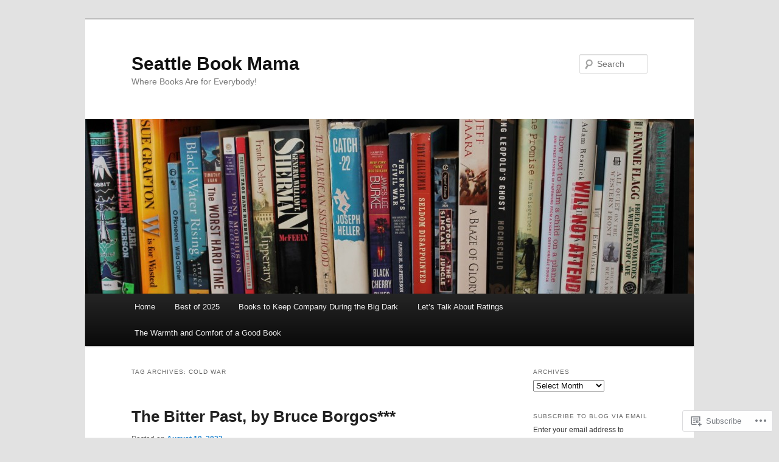

--- FILE ---
content_type: text/html; charset=UTF-8
request_url: https://seattlebookmamablog.org/tag/cold-war/
body_size: 33787
content:
<!DOCTYPE html>
<!--[if IE 6]>
<html id="ie6" lang="en">
<![endif]-->
<!--[if IE 7]>
<html id="ie7" lang="en">
<![endif]-->
<!--[if IE 8]>
<html id="ie8" lang="en">
<![endif]-->
<!--[if !(IE 6) & !(IE 7) & !(IE 8)]><!-->
<html lang="en">
<!--<![endif]-->
<head>
<meta charset="UTF-8" />
<meta name="viewport" content="width=device-width" />
<title>
Cold War | Seattle Book Mama	</title>
<link rel="profile" href="https://gmpg.org/xfn/11" />
<link rel="stylesheet" type="text/css" media="all" href="https://s0.wp.com/wp-content/themes/pub/twentyeleven/style.css?m=1741693348i&amp;ver=20190507" />
<link rel="pingback" href="https://seattlebookmamablog.org/xmlrpc.php">
<!--[if lt IE 9]>
<script src="https://s0.wp.com/wp-content/themes/pub/twentyeleven/js/html5.js?m=1394055389i&amp;ver=3.7.0" type="text/javascript"></script>
<![endif]-->
<meta name='robots' content='max-image-preview:large' />
<meta name="google-site-verification" content="7gAwgcjKLNjm3gViMI6xI7tNQyIi0502x3i7dQxR5bw" />

<!-- Async WordPress.com Remote Login -->
<script id="wpcom_remote_login_js">
var wpcom_remote_login_extra_auth = '';
function wpcom_remote_login_remove_dom_node_id( element_id ) {
	var dom_node = document.getElementById( element_id );
	if ( dom_node ) { dom_node.parentNode.removeChild( dom_node ); }
}
function wpcom_remote_login_remove_dom_node_classes( class_name ) {
	var dom_nodes = document.querySelectorAll( '.' + class_name );
	for ( var i = 0; i < dom_nodes.length; i++ ) {
		dom_nodes[ i ].parentNode.removeChild( dom_nodes[ i ] );
	}
}
function wpcom_remote_login_final_cleanup() {
	wpcom_remote_login_remove_dom_node_classes( "wpcom_remote_login_msg" );
	wpcom_remote_login_remove_dom_node_id( "wpcom_remote_login_key" );
	wpcom_remote_login_remove_dom_node_id( "wpcom_remote_login_validate" );
	wpcom_remote_login_remove_dom_node_id( "wpcom_remote_login_js" );
	wpcom_remote_login_remove_dom_node_id( "wpcom_request_access_iframe" );
	wpcom_remote_login_remove_dom_node_id( "wpcom_request_access_styles" );
}

// Watch for messages back from the remote login
window.addEventListener( "message", function( e ) {
	if ( e.origin === "https://r-login.wordpress.com" ) {
		var data = {};
		try {
			data = JSON.parse( e.data );
		} catch( e ) {
			wpcom_remote_login_final_cleanup();
			return;
		}

		if ( data.msg === 'LOGIN' ) {
			// Clean up the login check iframe
			wpcom_remote_login_remove_dom_node_id( "wpcom_remote_login_key" );

			var id_regex = new RegExp( /^[0-9]+$/ );
			var token_regex = new RegExp( /^.*|.*|.*$/ );
			if (
				token_regex.test( data.token )
				&& id_regex.test( data.wpcomid )
			) {
				// We have everything we need to ask for a login
				var script = document.createElement( "script" );
				script.setAttribute( "id", "wpcom_remote_login_validate" );
				script.src = '/remote-login.php?wpcom_remote_login=validate'
					+ '&wpcomid=' + data.wpcomid
					+ '&token=' + encodeURIComponent( data.token )
					+ '&host=' + window.location.protocol
					+ '//' + window.location.hostname
					+ '&postid=8567'
					+ '&is_singular=';
				document.body.appendChild( script );
			}

			return;
		}

		// Safari ITP, not logged in, so redirect
		if ( data.msg === 'LOGIN-REDIRECT' ) {
			window.location = 'https://wordpress.com/log-in?redirect_to=' + window.location.href;
			return;
		}

		// Safari ITP, storage access failed, remove the request
		if ( data.msg === 'LOGIN-REMOVE' ) {
			var css_zap = 'html { -webkit-transition: margin-top 1s; transition: margin-top 1s; } /* 9001 */ html { margin-top: 0 !important; } * html body { margin-top: 0 !important; } @media screen and ( max-width: 782px ) { html { margin-top: 0 !important; } * html body { margin-top: 0 !important; } }';
			var style_zap = document.createElement( 'style' );
			style_zap.type = 'text/css';
			style_zap.appendChild( document.createTextNode( css_zap ) );
			document.body.appendChild( style_zap );

			var e = document.getElementById( 'wpcom_request_access_iframe' );
			e.parentNode.removeChild( e );

			document.cookie = 'wordpress_com_login_access=denied; path=/; max-age=31536000';

			return;
		}

		// Safari ITP
		if ( data.msg === 'REQUEST_ACCESS' ) {
			console.log( 'request access: safari' );

			// Check ITP iframe enable/disable knob
			if ( wpcom_remote_login_extra_auth !== 'safari_itp_iframe' ) {
				return;
			}

			// If we are in a "private window" there is no ITP.
			var private_window = false;
			try {
				var opendb = window.openDatabase( null, null, null, null );
			} catch( e ) {
				private_window = true;
			}

			if ( private_window ) {
				console.log( 'private window' );
				return;
			}

			var iframe = document.createElement( 'iframe' );
			iframe.id = 'wpcom_request_access_iframe';
			iframe.setAttribute( 'scrolling', 'no' );
			iframe.setAttribute( 'sandbox', 'allow-storage-access-by-user-activation allow-scripts allow-same-origin allow-top-navigation-by-user-activation' );
			iframe.src = 'https://r-login.wordpress.com/remote-login.php?wpcom_remote_login=request_access&origin=' + encodeURIComponent( data.origin ) + '&wpcomid=' + encodeURIComponent( data.wpcomid );

			var css = 'html { -webkit-transition: margin-top 1s; transition: margin-top 1s; } /* 9001 */ html { margin-top: 46px !important; } * html body { margin-top: 46px !important; } @media screen and ( max-width: 660px ) { html { margin-top: 71px !important; } * html body { margin-top: 71px !important; } #wpcom_request_access_iframe { display: block; height: 71px !important; } } #wpcom_request_access_iframe { border: 0px; height: 46px; position: fixed; top: 0; left: 0; width: 100%; min-width: 100%; z-index: 99999; background: #23282d; } ';

			var style = document.createElement( 'style' );
			style.type = 'text/css';
			style.id = 'wpcom_request_access_styles';
			style.appendChild( document.createTextNode( css ) );
			document.body.appendChild( style );

			document.body.appendChild( iframe );
		}

		if ( data.msg === 'DONE' ) {
			wpcom_remote_login_final_cleanup();
		}
	}
}, false );

// Inject the remote login iframe after the page has had a chance to load
// more critical resources
window.addEventListener( "DOMContentLoaded", function( e ) {
	var iframe = document.createElement( "iframe" );
	iframe.style.display = "none";
	iframe.setAttribute( "scrolling", "no" );
	iframe.setAttribute( "id", "wpcom_remote_login_key" );
	iframe.src = "https://r-login.wordpress.com/remote-login.php"
		+ "?wpcom_remote_login=key"
		+ "&origin=aHR0cHM6Ly9zZWF0dGxlYm9va21hbWFibG9nLm9yZw%3D%3D"
		+ "&wpcomid=69773979"
		+ "&time=" + Math.floor( Date.now() / 1000 );
	document.body.appendChild( iframe );
}, false );
</script>
<link rel='dns-prefetch' href='//s0.wp.com' />
<link rel="alternate" type="application/rss+xml" title="Seattle Book Mama &raquo; Feed" href="https://seattlebookmamablog.org/feed/" />
<link rel="alternate" type="application/rss+xml" title="Seattle Book Mama &raquo; Comments Feed" href="https://seattlebookmamablog.org/comments/feed/" />
<link rel="alternate" type="application/rss+xml" title="Seattle Book Mama &raquo; Cold War Tag Feed" href="https://seattlebookmamablog.org/tag/cold-war/feed/" />
	<script type="text/javascript">
		/* <![CDATA[ */
		function addLoadEvent(func) {
			var oldonload = window.onload;
			if (typeof window.onload != 'function') {
				window.onload = func;
			} else {
				window.onload = function () {
					oldonload();
					func();
				}
			}
		}
		/* ]]> */
	</script>
	<link crossorigin='anonymous' rel='stylesheet' id='all-css-0-1' href='/wp-content/mu-plugins/likes/jetpack-likes.css?m=1743883414i&cssminify=yes' type='text/css' media='all' />
<style id='wp-emoji-styles-inline-css'>

	img.wp-smiley, img.emoji {
		display: inline !important;
		border: none !important;
		box-shadow: none !important;
		height: 1em !important;
		width: 1em !important;
		margin: 0 0.07em !important;
		vertical-align: -0.1em !important;
		background: none !important;
		padding: 0 !important;
	}
/*# sourceURL=wp-emoji-styles-inline-css */
</style>
<link crossorigin='anonymous' rel='stylesheet' id='all-css-2-1' href='/wp-content/plugins/gutenberg-core/v22.2.0/build/styles/block-library/style.css?m=1764855221i&cssminify=yes' type='text/css' media='all' />
<style id='wp-block-library-inline-css'>
.has-text-align-justify {
	text-align:justify;
}
.has-text-align-justify{text-align:justify;}

/*# sourceURL=wp-block-library-inline-css */
</style><style id='wp-block-paragraph-inline-css'>
.is-small-text{font-size:.875em}.is-regular-text{font-size:1em}.is-large-text{font-size:2.25em}.is-larger-text{font-size:3em}.has-drop-cap:not(:focus):first-letter{float:left;font-size:8.4em;font-style:normal;font-weight:100;line-height:.68;margin:.05em .1em 0 0;text-transform:uppercase}body.rtl .has-drop-cap:not(:focus):first-letter{float:none;margin-left:.1em}p.has-drop-cap.has-background{overflow:hidden}:root :where(p.has-background){padding:1.25em 2.375em}:where(p.has-text-color:not(.has-link-color)) a{color:inherit}p.has-text-align-left[style*="writing-mode:vertical-lr"],p.has-text-align-right[style*="writing-mode:vertical-rl"]{rotate:180deg}
/*# sourceURL=/wp-content/plugins/gutenberg-core/v22.2.0/build/styles/block-library/paragraph/style.css */
</style>
<style id='wp-block-image-inline-css'>
.wp-block-image>a,.wp-block-image>figure>a{display:inline-block}.wp-block-image img{box-sizing:border-box;height:auto;max-width:100%;vertical-align:bottom}@media not (prefers-reduced-motion){.wp-block-image img.hide{visibility:hidden}.wp-block-image img.show{animation:show-content-image .4s}}.wp-block-image[style*=border-radius] img,.wp-block-image[style*=border-radius]>a{border-radius:inherit}.wp-block-image.has-custom-border img{box-sizing:border-box}.wp-block-image.aligncenter{text-align:center}.wp-block-image.alignfull>a,.wp-block-image.alignwide>a{width:100%}.wp-block-image.alignfull img,.wp-block-image.alignwide img{height:auto;width:100%}.wp-block-image .aligncenter,.wp-block-image .alignleft,.wp-block-image .alignright,.wp-block-image.aligncenter,.wp-block-image.alignleft,.wp-block-image.alignright{display:table}.wp-block-image .aligncenter>figcaption,.wp-block-image .alignleft>figcaption,.wp-block-image .alignright>figcaption,.wp-block-image.aligncenter>figcaption,.wp-block-image.alignleft>figcaption,.wp-block-image.alignright>figcaption{caption-side:bottom;display:table-caption}.wp-block-image .alignleft{float:left;margin:.5em 1em .5em 0}.wp-block-image .alignright{float:right;margin:.5em 0 .5em 1em}.wp-block-image .aligncenter{margin-left:auto;margin-right:auto}.wp-block-image :where(figcaption){margin-bottom:1em;margin-top:.5em}.wp-block-image.is-style-circle-mask img{border-radius:9999px}@supports ((-webkit-mask-image:none) or (mask-image:none)) or (-webkit-mask-image:none){.wp-block-image.is-style-circle-mask img{border-radius:0;-webkit-mask-image:url('data:image/svg+xml;utf8,<svg viewBox="0 0 100 100" xmlns="http://www.w3.org/2000/svg"><circle cx="50" cy="50" r="50"/></svg>');mask-image:url('data:image/svg+xml;utf8,<svg viewBox="0 0 100 100" xmlns="http://www.w3.org/2000/svg"><circle cx="50" cy="50" r="50"/></svg>');mask-mode:alpha;-webkit-mask-position:center;mask-position:center;-webkit-mask-repeat:no-repeat;mask-repeat:no-repeat;-webkit-mask-size:contain;mask-size:contain}}:root :where(.wp-block-image.is-style-rounded img,.wp-block-image .is-style-rounded img){border-radius:9999px}.wp-block-image figure{margin:0}.wp-lightbox-container{display:flex;flex-direction:column;position:relative}.wp-lightbox-container img{cursor:zoom-in}.wp-lightbox-container img:hover+button{opacity:1}.wp-lightbox-container button{align-items:center;backdrop-filter:blur(16px) saturate(180%);background-color:#5a5a5a40;border:none;border-radius:4px;cursor:zoom-in;display:flex;height:20px;justify-content:center;opacity:0;padding:0;position:absolute;right:16px;text-align:center;top:16px;width:20px;z-index:100}@media not (prefers-reduced-motion){.wp-lightbox-container button{transition:opacity .2s ease}}.wp-lightbox-container button:focus-visible{outline:3px auto #5a5a5a40;outline:3px auto -webkit-focus-ring-color;outline-offset:3px}.wp-lightbox-container button:hover{cursor:pointer;opacity:1}.wp-lightbox-container button:focus{opacity:1}.wp-lightbox-container button:focus,.wp-lightbox-container button:hover,.wp-lightbox-container button:not(:hover):not(:active):not(.has-background){background-color:#5a5a5a40;border:none}.wp-lightbox-overlay{box-sizing:border-box;cursor:zoom-out;height:100vh;left:0;overflow:hidden;position:fixed;top:0;visibility:hidden;width:100%;z-index:100000}.wp-lightbox-overlay .close-button{align-items:center;cursor:pointer;display:flex;justify-content:center;min-height:40px;min-width:40px;padding:0;position:absolute;right:calc(env(safe-area-inset-right) + 16px);top:calc(env(safe-area-inset-top) + 16px);z-index:5000000}.wp-lightbox-overlay .close-button:focus,.wp-lightbox-overlay .close-button:hover,.wp-lightbox-overlay .close-button:not(:hover):not(:active):not(.has-background){background:none;border:none}.wp-lightbox-overlay .lightbox-image-container{height:var(--wp--lightbox-container-height);left:50%;overflow:hidden;position:absolute;top:50%;transform:translate(-50%,-50%);transform-origin:top left;width:var(--wp--lightbox-container-width);z-index:9999999999}.wp-lightbox-overlay .wp-block-image{align-items:center;box-sizing:border-box;display:flex;height:100%;justify-content:center;margin:0;position:relative;transform-origin:0 0;width:100%;z-index:3000000}.wp-lightbox-overlay .wp-block-image img{height:var(--wp--lightbox-image-height);min-height:var(--wp--lightbox-image-height);min-width:var(--wp--lightbox-image-width);width:var(--wp--lightbox-image-width)}.wp-lightbox-overlay .wp-block-image figcaption{display:none}.wp-lightbox-overlay button{background:none;border:none}.wp-lightbox-overlay .scrim{background-color:#fff;height:100%;opacity:.9;position:absolute;width:100%;z-index:2000000}.wp-lightbox-overlay.active{visibility:visible}@media not (prefers-reduced-motion){.wp-lightbox-overlay.active{animation:turn-on-visibility .25s both}.wp-lightbox-overlay.active img{animation:turn-on-visibility .35s both}.wp-lightbox-overlay.show-closing-animation:not(.active){animation:turn-off-visibility .35s both}.wp-lightbox-overlay.show-closing-animation:not(.active) img{animation:turn-off-visibility .25s both}.wp-lightbox-overlay.zoom.active{animation:none;opacity:1;visibility:visible}.wp-lightbox-overlay.zoom.active .lightbox-image-container{animation:lightbox-zoom-in .4s}.wp-lightbox-overlay.zoom.active .lightbox-image-container img{animation:none}.wp-lightbox-overlay.zoom.active .scrim{animation:turn-on-visibility .4s forwards}.wp-lightbox-overlay.zoom.show-closing-animation:not(.active){animation:none}.wp-lightbox-overlay.zoom.show-closing-animation:not(.active) .lightbox-image-container{animation:lightbox-zoom-out .4s}.wp-lightbox-overlay.zoom.show-closing-animation:not(.active) .lightbox-image-container img{animation:none}.wp-lightbox-overlay.zoom.show-closing-animation:not(.active) .scrim{animation:turn-off-visibility .4s forwards}}@keyframes show-content-image{0%{visibility:hidden}99%{visibility:hidden}to{visibility:visible}}@keyframes turn-on-visibility{0%{opacity:0}to{opacity:1}}@keyframes turn-off-visibility{0%{opacity:1;visibility:visible}99%{opacity:0;visibility:visible}to{opacity:0;visibility:hidden}}@keyframes lightbox-zoom-in{0%{transform:translate(calc((-100vw + var(--wp--lightbox-scrollbar-width))/2 + var(--wp--lightbox-initial-left-position)),calc(-50vh + var(--wp--lightbox-initial-top-position))) scale(var(--wp--lightbox-scale))}to{transform:translate(-50%,-50%) scale(1)}}@keyframes lightbox-zoom-out{0%{transform:translate(-50%,-50%) scale(1);visibility:visible}99%{visibility:visible}to{transform:translate(calc((-100vw + var(--wp--lightbox-scrollbar-width))/2 + var(--wp--lightbox-initial-left-position)),calc(-50vh + var(--wp--lightbox-initial-top-position))) scale(var(--wp--lightbox-scale));visibility:hidden}}
/*# sourceURL=/wp-content/plugins/gutenberg-core/v22.2.0/build/styles/block-library/image/style.css */
</style>
<style id='wp-block-image-theme-inline-css'>
:root :where(.wp-block-image figcaption){color:#555;font-size:13px;text-align:center}.is-dark-theme :root :where(.wp-block-image figcaption){color:#ffffffa6}.wp-block-image{margin:0 0 1em}
/*# sourceURL=/wp-content/plugins/gutenberg-core/v22.2.0/build/styles/block-library/image/theme.css */
</style>
<style id='global-styles-inline-css'>
:root{--wp--preset--aspect-ratio--square: 1;--wp--preset--aspect-ratio--4-3: 4/3;--wp--preset--aspect-ratio--3-4: 3/4;--wp--preset--aspect-ratio--3-2: 3/2;--wp--preset--aspect-ratio--2-3: 2/3;--wp--preset--aspect-ratio--16-9: 16/9;--wp--preset--aspect-ratio--9-16: 9/16;--wp--preset--color--black: #000;--wp--preset--color--cyan-bluish-gray: #abb8c3;--wp--preset--color--white: #fff;--wp--preset--color--pale-pink: #f78da7;--wp--preset--color--vivid-red: #cf2e2e;--wp--preset--color--luminous-vivid-orange: #ff6900;--wp--preset--color--luminous-vivid-amber: #fcb900;--wp--preset--color--light-green-cyan: #7bdcb5;--wp--preset--color--vivid-green-cyan: #00d084;--wp--preset--color--pale-cyan-blue: #8ed1fc;--wp--preset--color--vivid-cyan-blue: #0693e3;--wp--preset--color--vivid-purple: #9b51e0;--wp--preset--color--blue: #1982d1;--wp--preset--color--dark-gray: #373737;--wp--preset--color--medium-gray: #666;--wp--preset--color--light-gray: #e2e2e2;--wp--preset--gradient--vivid-cyan-blue-to-vivid-purple: linear-gradient(135deg,rgb(6,147,227) 0%,rgb(155,81,224) 100%);--wp--preset--gradient--light-green-cyan-to-vivid-green-cyan: linear-gradient(135deg,rgb(122,220,180) 0%,rgb(0,208,130) 100%);--wp--preset--gradient--luminous-vivid-amber-to-luminous-vivid-orange: linear-gradient(135deg,rgb(252,185,0) 0%,rgb(255,105,0) 100%);--wp--preset--gradient--luminous-vivid-orange-to-vivid-red: linear-gradient(135deg,rgb(255,105,0) 0%,rgb(207,46,46) 100%);--wp--preset--gradient--very-light-gray-to-cyan-bluish-gray: linear-gradient(135deg,rgb(238,238,238) 0%,rgb(169,184,195) 100%);--wp--preset--gradient--cool-to-warm-spectrum: linear-gradient(135deg,rgb(74,234,220) 0%,rgb(151,120,209) 20%,rgb(207,42,186) 40%,rgb(238,44,130) 60%,rgb(251,105,98) 80%,rgb(254,248,76) 100%);--wp--preset--gradient--blush-light-purple: linear-gradient(135deg,rgb(255,206,236) 0%,rgb(152,150,240) 100%);--wp--preset--gradient--blush-bordeaux: linear-gradient(135deg,rgb(254,205,165) 0%,rgb(254,45,45) 50%,rgb(107,0,62) 100%);--wp--preset--gradient--luminous-dusk: linear-gradient(135deg,rgb(255,203,112) 0%,rgb(199,81,192) 50%,rgb(65,88,208) 100%);--wp--preset--gradient--pale-ocean: linear-gradient(135deg,rgb(255,245,203) 0%,rgb(182,227,212) 50%,rgb(51,167,181) 100%);--wp--preset--gradient--electric-grass: linear-gradient(135deg,rgb(202,248,128) 0%,rgb(113,206,126) 100%);--wp--preset--gradient--midnight: linear-gradient(135deg,rgb(2,3,129) 0%,rgb(40,116,252) 100%);--wp--preset--font-size--small: 13px;--wp--preset--font-size--medium: 20px;--wp--preset--font-size--large: 36px;--wp--preset--font-size--x-large: 42px;--wp--preset--font-family--albert-sans: 'Albert Sans', sans-serif;--wp--preset--font-family--alegreya: Alegreya, serif;--wp--preset--font-family--arvo: Arvo, serif;--wp--preset--font-family--bodoni-moda: 'Bodoni Moda', serif;--wp--preset--font-family--bricolage-grotesque: 'Bricolage Grotesque', sans-serif;--wp--preset--font-family--cabin: Cabin, sans-serif;--wp--preset--font-family--chivo: Chivo, sans-serif;--wp--preset--font-family--commissioner: Commissioner, sans-serif;--wp--preset--font-family--cormorant: Cormorant, serif;--wp--preset--font-family--courier-prime: 'Courier Prime', monospace;--wp--preset--font-family--crimson-pro: 'Crimson Pro', serif;--wp--preset--font-family--dm-mono: 'DM Mono', monospace;--wp--preset--font-family--dm-sans: 'DM Sans', sans-serif;--wp--preset--font-family--dm-serif-display: 'DM Serif Display', serif;--wp--preset--font-family--domine: Domine, serif;--wp--preset--font-family--eb-garamond: 'EB Garamond', serif;--wp--preset--font-family--epilogue: Epilogue, sans-serif;--wp--preset--font-family--fahkwang: Fahkwang, sans-serif;--wp--preset--font-family--figtree: Figtree, sans-serif;--wp--preset--font-family--fira-sans: 'Fira Sans', sans-serif;--wp--preset--font-family--fjalla-one: 'Fjalla One', sans-serif;--wp--preset--font-family--fraunces: Fraunces, serif;--wp--preset--font-family--gabarito: Gabarito, system-ui;--wp--preset--font-family--ibm-plex-mono: 'IBM Plex Mono', monospace;--wp--preset--font-family--ibm-plex-sans: 'IBM Plex Sans', sans-serif;--wp--preset--font-family--ibarra-real-nova: 'Ibarra Real Nova', serif;--wp--preset--font-family--instrument-serif: 'Instrument Serif', serif;--wp--preset--font-family--inter: Inter, sans-serif;--wp--preset--font-family--josefin-sans: 'Josefin Sans', sans-serif;--wp--preset--font-family--jost: Jost, sans-serif;--wp--preset--font-family--libre-baskerville: 'Libre Baskerville', serif;--wp--preset--font-family--libre-franklin: 'Libre Franklin', sans-serif;--wp--preset--font-family--literata: Literata, serif;--wp--preset--font-family--lora: Lora, serif;--wp--preset--font-family--merriweather: Merriweather, serif;--wp--preset--font-family--montserrat: Montserrat, sans-serif;--wp--preset--font-family--newsreader: Newsreader, serif;--wp--preset--font-family--noto-sans-mono: 'Noto Sans Mono', sans-serif;--wp--preset--font-family--nunito: Nunito, sans-serif;--wp--preset--font-family--open-sans: 'Open Sans', sans-serif;--wp--preset--font-family--overpass: Overpass, sans-serif;--wp--preset--font-family--pt-serif: 'PT Serif', serif;--wp--preset--font-family--petrona: Petrona, serif;--wp--preset--font-family--piazzolla: Piazzolla, serif;--wp--preset--font-family--playfair-display: 'Playfair Display', serif;--wp--preset--font-family--plus-jakarta-sans: 'Plus Jakarta Sans', sans-serif;--wp--preset--font-family--poppins: Poppins, sans-serif;--wp--preset--font-family--raleway: Raleway, sans-serif;--wp--preset--font-family--roboto: Roboto, sans-serif;--wp--preset--font-family--roboto-slab: 'Roboto Slab', serif;--wp--preset--font-family--rubik: Rubik, sans-serif;--wp--preset--font-family--rufina: Rufina, serif;--wp--preset--font-family--sora: Sora, sans-serif;--wp--preset--font-family--source-sans-3: 'Source Sans 3', sans-serif;--wp--preset--font-family--source-serif-4: 'Source Serif 4', serif;--wp--preset--font-family--space-mono: 'Space Mono', monospace;--wp--preset--font-family--syne: Syne, sans-serif;--wp--preset--font-family--texturina: Texturina, serif;--wp--preset--font-family--urbanist: Urbanist, sans-serif;--wp--preset--font-family--work-sans: 'Work Sans', sans-serif;--wp--preset--spacing--20: 0.44rem;--wp--preset--spacing--30: 0.67rem;--wp--preset--spacing--40: 1rem;--wp--preset--spacing--50: 1.5rem;--wp--preset--spacing--60: 2.25rem;--wp--preset--spacing--70: 3.38rem;--wp--preset--spacing--80: 5.06rem;--wp--preset--shadow--natural: 6px 6px 9px rgba(0, 0, 0, 0.2);--wp--preset--shadow--deep: 12px 12px 50px rgba(0, 0, 0, 0.4);--wp--preset--shadow--sharp: 6px 6px 0px rgba(0, 0, 0, 0.2);--wp--preset--shadow--outlined: 6px 6px 0px -3px rgb(255, 255, 255), 6px 6px rgb(0, 0, 0);--wp--preset--shadow--crisp: 6px 6px 0px rgb(0, 0, 0);}:where(.is-layout-flex){gap: 0.5em;}:where(.is-layout-grid){gap: 0.5em;}body .is-layout-flex{display: flex;}.is-layout-flex{flex-wrap: wrap;align-items: center;}.is-layout-flex > :is(*, div){margin: 0;}body .is-layout-grid{display: grid;}.is-layout-grid > :is(*, div){margin: 0;}:where(.wp-block-columns.is-layout-flex){gap: 2em;}:where(.wp-block-columns.is-layout-grid){gap: 2em;}:where(.wp-block-post-template.is-layout-flex){gap: 1.25em;}:where(.wp-block-post-template.is-layout-grid){gap: 1.25em;}.has-black-color{color: var(--wp--preset--color--black) !important;}.has-cyan-bluish-gray-color{color: var(--wp--preset--color--cyan-bluish-gray) !important;}.has-white-color{color: var(--wp--preset--color--white) !important;}.has-pale-pink-color{color: var(--wp--preset--color--pale-pink) !important;}.has-vivid-red-color{color: var(--wp--preset--color--vivid-red) !important;}.has-luminous-vivid-orange-color{color: var(--wp--preset--color--luminous-vivid-orange) !important;}.has-luminous-vivid-amber-color{color: var(--wp--preset--color--luminous-vivid-amber) !important;}.has-light-green-cyan-color{color: var(--wp--preset--color--light-green-cyan) !important;}.has-vivid-green-cyan-color{color: var(--wp--preset--color--vivid-green-cyan) !important;}.has-pale-cyan-blue-color{color: var(--wp--preset--color--pale-cyan-blue) !important;}.has-vivid-cyan-blue-color{color: var(--wp--preset--color--vivid-cyan-blue) !important;}.has-vivid-purple-color{color: var(--wp--preset--color--vivid-purple) !important;}.has-black-background-color{background-color: var(--wp--preset--color--black) !important;}.has-cyan-bluish-gray-background-color{background-color: var(--wp--preset--color--cyan-bluish-gray) !important;}.has-white-background-color{background-color: var(--wp--preset--color--white) !important;}.has-pale-pink-background-color{background-color: var(--wp--preset--color--pale-pink) !important;}.has-vivid-red-background-color{background-color: var(--wp--preset--color--vivid-red) !important;}.has-luminous-vivid-orange-background-color{background-color: var(--wp--preset--color--luminous-vivid-orange) !important;}.has-luminous-vivid-amber-background-color{background-color: var(--wp--preset--color--luminous-vivid-amber) !important;}.has-light-green-cyan-background-color{background-color: var(--wp--preset--color--light-green-cyan) !important;}.has-vivid-green-cyan-background-color{background-color: var(--wp--preset--color--vivid-green-cyan) !important;}.has-pale-cyan-blue-background-color{background-color: var(--wp--preset--color--pale-cyan-blue) !important;}.has-vivid-cyan-blue-background-color{background-color: var(--wp--preset--color--vivid-cyan-blue) !important;}.has-vivid-purple-background-color{background-color: var(--wp--preset--color--vivid-purple) !important;}.has-black-border-color{border-color: var(--wp--preset--color--black) !important;}.has-cyan-bluish-gray-border-color{border-color: var(--wp--preset--color--cyan-bluish-gray) !important;}.has-white-border-color{border-color: var(--wp--preset--color--white) !important;}.has-pale-pink-border-color{border-color: var(--wp--preset--color--pale-pink) !important;}.has-vivid-red-border-color{border-color: var(--wp--preset--color--vivid-red) !important;}.has-luminous-vivid-orange-border-color{border-color: var(--wp--preset--color--luminous-vivid-orange) !important;}.has-luminous-vivid-amber-border-color{border-color: var(--wp--preset--color--luminous-vivid-amber) !important;}.has-light-green-cyan-border-color{border-color: var(--wp--preset--color--light-green-cyan) !important;}.has-vivid-green-cyan-border-color{border-color: var(--wp--preset--color--vivid-green-cyan) !important;}.has-pale-cyan-blue-border-color{border-color: var(--wp--preset--color--pale-cyan-blue) !important;}.has-vivid-cyan-blue-border-color{border-color: var(--wp--preset--color--vivid-cyan-blue) !important;}.has-vivid-purple-border-color{border-color: var(--wp--preset--color--vivid-purple) !important;}.has-vivid-cyan-blue-to-vivid-purple-gradient-background{background: var(--wp--preset--gradient--vivid-cyan-blue-to-vivid-purple) !important;}.has-light-green-cyan-to-vivid-green-cyan-gradient-background{background: var(--wp--preset--gradient--light-green-cyan-to-vivid-green-cyan) !important;}.has-luminous-vivid-amber-to-luminous-vivid-orange-gradient-background{background: var(--wp--preset--gradient--luminous-vivid-amber-to-luminous-vivid-orange) !important;}.has-luminous-vivid-orange-to-vivid-red-gradient-background{background: var(--wp--preset--gradient--luminous-vivid-orange-to-vivid-red) !important;}.has-very-light-gray-to-cyan-bluish-gray-gradient-background{background: var(--wp--preset--gradient--very-light-gray-to-cyan-bluish-gray) !important;}.has-cool-to-warm-spectrum-gradient-background{background: var(--wp--preset--gradient--cool-to-warm-spectrum) !important;}.has-blush-light-purple-gradient-background{background: var(--wp--preset--gradient--blush-light-purple) !important;}.has-blush-bordeaux-gradient-background{background: var(--wp--preset--gradient--blush-bordeaux) !important;}.has-luminous-dusk-gradient-background{background: var(--wp--preset--gradient--luminous-dusk) !important;}.has-pale-ocean-gradient-background{background: var(--wp--preset--gradient--pale-ocean) !important;}.has-electric-grass-gradient-background{background: var(--wp--preset--gradient--electric-grass) !important;}.has-midnight-gradient-background{background: var(--wp--preset--gradient--midnight) !important;}.has-small-font-size{font-size: var(--wp--preset--font-size--small) !important;}.has-medium-font-size{font-size: var(--wp--preset--font-size--medium) !important;}.has-large-font-size{font-size: var(--wp--preset--font-size--large) !important;}.has-x-large-font-size{font-size: var(--wp--preset--font-size--x-large) !important;}.has-albert-sans-font-family{font-family: var(--wp--preset--font-family--albert-sans) !important;}.has-alegreya-font-family{font-family: var(--wp--preset--font-family--alegreya) !important;}.has-arvo-font-family{font-family: var(--wp--preset--font-family--arvo) !important;}.has-bodoni-moda-font-family{font-family: var(--wp--preset--font-family--bodoni-moda) !important;}.has-bricolage-grotesque-font-family{font-family: var(--wp--preset--font-family--bricolage-grotesque) !important;}.has-cabin-font-family{font-family: var(--wp--preset--font-family--cabin) !important;}.has-chivo-font-family{font-family: var(--wp--preset--font-family--chivo) !important;}.has-commissioner-font-family{font-family: var(--wp--preset--font-family--commissioner) !important;}.has-cormorant-font-family{font-family: var(--wp--preset--font-family--cormorant) !important;}.has-courier-prime-font-family{font-family: var(--wp--preset--font-family--courier-prime) !important;}.has-crimson-pro-font-family{font-family: var(--wp--preset--font-family--crimson-pro) !important;}.has-dm-mono-font-family{font-family: var(--wp--preset--font-family--dm-mono) !important;}.has-dm-sans-font-family{font-family: var(--wp--preset--font-family--dm-sans) !important;}.has-dm-serif-display-font-family{font-family: var(--wp--preset--font-family--dm-serif-display) !important;}.has-domine-font-family{font-family: var(--wp--preset--font-family--domine) !important;}.has-eb-garamond-font-family{font-family: var(--wp--preset--font-family--eb-garamond) !important;}.has-epilogue-font-family{font-family: var(--wp--preset--font-family--epilogue) !important;}.has-fahkwang-font-family{font-family: var(--wp--preset--font-family--fahkwang) !important;}.has-figtree-font-family{font-family: var(--wp--preset--font-family--figtree) !important;}.has-fira-sans-font-family{font-family: var(--wp--preset--font-family--fira-sans) !important;}.has-fjalla-one-font-family{font-family: var(--wp--preset--font-family--fjalla-one) !important;}.has-fraunces-font-family{font-family: var(--wp--preset--font-family--fraunces) !important;}.has-gabarito-font-family{font-family: var(--wp--preset--font-family--gabarito) !important;}.has-ibm-plex-mono-font-family{font-family: var(--wp--preset--font-family--ibm-plex-mono) !important;}.has-ibm-plex-sans-font-family{font-family: var(--wp--preset--font-family--ibm-plex-sans) !important;}.has-ibarra-real-nova-font-family{font-family: var(--wp--preset--font-family--ibarra-real-nova) !important;}.has-instrument-serif-font-family{font-family: var(--wp--preset--font-family--instrument-serif) !important;}.has-inter-font-family{font-family: var(--wp--preset--font-family--inter) !important;}.has-josefin-sans-font-family{font-family: var(--wp--preset--font-family--josefin-sans) !important;}.has-jost-font-family{font-family: var(--wp--preset--font-family--jost) !important;}.has-libre-baskerville-font-family{font-family: var(--wp--preset--font-family--libre-baskerville) !important;}.has-libre-franklin-font-family{font-family: var(--wp--preset--font-family--libre-franklin) !important;}.has-literata-font-family{font-family: var(--wp--preset--font-family--literata) !important;}.has-lora-font-family{font-family: var(--wp--preset--font-family--lora) !important;}.has-merriweather-font-family{font-family: var(--wp--preset--font-family--merriweather) !important;}.has-montserrat-font-family{font-family: var(--wp--preset--font-family--montserrat) !important;}.has-newsreader-font-family{font-family: var(--wp--preset--font-family--newsreader) !important;}.has-noto-sans-mono-font-family{font-family: var(--wp--preset--font-family--noto-sans-mono) !important;}.has-nunito-font-family{font-family: var(--wp--preset--font-family--nunito) !important;}.has-open-sans-font-family{font-family: var(--wp--preset--font-family--open-sans) !important;}.has-overpass-font-family{font-family: var(--wp--preset--font-family--overpass) !important;}.has-pt-serif-font-family{font-family: var(--wp--preset--font-family--pt-serif) !important;}.has-petrona-font-family{font-family: var(--wp--preset--font-family--petrona) !important;}.has-piazzolla-font-family{font-family: var(--wp--preset--font-family--piazzolla) !important;}.has-playfair-display-font-family{font-family: var(--wp--preset--font-family--playfair-display) !important;}.has-plus-jakarta-sans-font-family{font-family: var(--wp--preset--font-family--plus-jakarta-sans) !important;}.has-poppins-font-family{font-family: var(--wp--preset--font-family--poppins) !important;}.has-raleway-font-family{font-family: var(--wp--preset--font-family--raleway) !important;}.has-roboto-font-family{font-family: var(--wp--preset--font-family--roboto) !important;}.has-roboto-slab-font-family{font-family: var(--wp--preset--font-family--roboto-slab) !important;}.has-rubik-font-family{font-family: var(--wp--preset--font-family--rubik) !important;}.has-rufina-font-family{font-family: var(--wp--preset--font-family--rufina) !important;}.has-sora-font-family{font-family: var(--wp--preset--font-family--sora) !important;}.has-source-sans-3-font-family{font-family: var(--wp--preset--font-family--source-sans-3) !important;}.has-source-serif-4-font-family{font-family: var(--wp--preset--font-family--source-serif-4) !important;}.has-space-mono-font-family{font-family: var(--wp--preset--font-family--space-mono) !important;}.has-syne-font-family{font-family: var(--wp--preset--font-family--syne) !important;}.has-texturina-font-family{font-family: var(--wp--preset--font-family--texturina) !important;}.has-urbanist-font-family{font-family: var(--wp--preset--font-family--urbanist) !important;}.has-work-sans-font-family{font-family: var(--wp--preset--font-family--work-sans) !important;}
/*# sourceURL=global-styles-inline-css */
</style>

<style id='classic-theme-styles-inline-css'>
/*! This file is auto-generated */
.wp-block-button__link{color:#fff;background-color:#32373c;border-radius:9999px;box-shadow:none;text-decoration:none;padding:calc(.667em + 2px) calc(1.333em + 2px);font-size:1.125em}.wp-block-file__button{background:#32373c;color:#fff;text-decoration:none}
/*# sourceURL=/wp-includes/css/classic-themes.min.css */
</style>
<link crossorigin='anonymous' rel='stylesheet' id='all-css-4-1' href='/_static/??-eJyNUNFuwyAM/KE5KFnVZg/VviUQl7JBQNgk7d/XSbV10yTWF8s+3fnOVksCEyfGiVXyxbqJlInaR/NJqmvavmmBXEgeIePc7NToiL8ZQHz12BiiF/VjUSjw2JVR8JAGXhkBRzegxyC0mmxxo0UWOX31wHipS5LYgNYpIxFIDa4E4LN40R/dHVapaMWLAFfJNOOk7mc9Td/Oh825Fo2KJpNdYhdlOkXv41Ljn+OMGXTR2ovrvz/OKLGttHb712OsiSxGkGOHNdOvAU5+cHmVvodju+/b/rXr3g4fNzUP0Ec=&cssminify=yes' type='text/css' media='all' />
<style id='jetpack-global-styles-frontend-style-inline-css'>
:root { --font-headings: unset; --font-base: unset; --font-headings-default: -apple-system,BlinkMacSystemFont,"Segoe UI",Roboto,Oxygen-Sans,Ubuntu,Cantarell,"Helvetica Neue",sans-serif; --font-base-default: -apple-system,BlinkMacSystemFont,"Segoe UI",Roboto,Oxygen-Sans,Ubuntu,Cantarell,"Helvetica Neue",sans-serif;}
/*# sourceURL=jetpack-global-styles-frontend-style-inline-css */
</style>
<link crossorigin='anonymous' rel='stylesheet' id='all-css-6-1' href='/_static/??-eJyNjtEKwjAMRX/IGNTN4YP4KdK1tctMm7G0DP/eKXtRQfZ2D+SeG5wGsJKyTxljgYFLoKTY+zwYe18YtSSM4gp7Re3M6J1x7vGOlMLWqm5wtehKyaKKJcPAEkQ/4EeWOx/n2a7CwNIa/rc2kQs+K84nS4YwkgOTHDBpXtNt5zcUCG7CLNMXvgSXeN419WHfnI5V3T8BhmF3dg==&cssminify=yes' type='text/css' media='all' />
<script type="text/javascript" id="wpcom-actionbar-placeholder-js-extra">
/* <![CDATA[ */
var actionbardata = {"siteID":"69773979","postID":"0","siteURL":"https://seattlebookmamablog.org","xhrURL":"https://seattlebookmamablog.org/wp-admin/admin-ajax.php","nonce":"49b2c6b157","isLoggedIn":"","statusMessage":"","subsEmailDefault":"instantly","proxyScriptUrl":"https://s0.wp.com/wp-content/js/wpcom-proxy-request.js?m=1513050504i&amp;ver=20211021","i18n":{"followedText":"New posts from this site will now appear in your \u003Ca href=\"https://wordpress.com/reader\"\u003EReader\u003C/a\u003E","foldBar":"Collapse this bar","unfoldBar":"Expand this bar","shortLinkCopied":"Shortlink copied to clipboard."}};
//# sourceURL=wpcom-actionbar-placeholder-js-extra
/* ]]> */
</script>
<script type="text/javascript" id="jetpack-mu-wpcom-settings-js-before">
/* <![CDATA[ */
var JETPACK_MU_WPCOM_SETTINGS = {"assetsUrl":"https://s0.wp.com/wp-content/mu-plugins/jetpack-mu-wpcom-plugin/sun/jetpack_vendor/automattic/jetpack-mu-wpcom/src/build/"};
//# sourceURL=jetpack-mu-wpcom-settings-js-before
/* ]]> */
</script>
<script crossorigin='anonymous' type='text/javascript'  src='/_static/??/wp-content/js/rlt-proxy.js,/wp-content/mu-plugins/subscriptions/follow.js,/wp-content/mu-plugins/widgets/js/widget-bump-view.js?m=1738766797j'></script>
<script type="text/javascript" id="rlt-proxy-js-after">
/* <![CDATA[ */
	rltInitialize( {"token":null,"iframeOrigins":["https:\/\/widgets.wp.com"]} );
//# sourceURL=rlt-proxy-js-after
/* ]]> */
</script>
<link rel="EditURI" type="application/rsd+xml" title="RSD" href="https://seattlebookmamablog.wordpress.com/xmlrpc.php?rsd" />
<meta name="generator" content="WordPress.com" />

<!-- Jetpack Open Graph Tags -->
<meta property="og:type" content="website" />
<meta property="og:title" content="Cold War &#8211; Seattle Book Mama" />
<meta property="og:url" content="https://seattlebookmamablog.org/tag/cold-war/" />
<meta property="og:site_name" content="Seattle Book Mama" />
<meta property="og:image" content="https://s0.wp.com/_si/?t=[base64].5vt60w2nkPnJsotYbGMqZ3i5_owhbJBXKI1kWuIPfIoMQ" />
<meta property="og:image:width" content="1200" />
<meta property="og:image:height" content="630" />
<meta property="og:image:alt" content="" />
<meta property="og:locale" content="en_US" />
<meta name="twitter:creator" content="@seayomama" />
<meta name="twitter:site" content="@seayomama" />

<!-- End Jetpack Open Graph Tags -->
<link rel='openid.server' href='https://seattlebookmamablog.org/?openidserver=1' />
<link rel='openid.delegate' href='https://seattlebookmamablog.org/' />
<link rel="search" type="application/opensearchdescription+xml" href="https://seattlebookmamablog.org/osd.xml" title="Seattle Book Mama" />
<link rel="search" type="application/opensearchdescription+xml" href="https://s1.wp.com/opensearch.xml" title="WordPress.com" />
<meta name="theme-color" content="#e2e2e2" />
<style type="text/css">.recentcomments a{display:inline !important;padding:0 !important;margin:0 !important;}</style>		<style type="text/css">
			.recentcomments a {
				display: inline !important;
				padding: 0 !important;
				margin: 0 !important;
			}

			table.recentcommentsavatartop img.avatar, table.recentcommentsavatarend img.avatar {
				border: 0px;
				margin: 0;
			}

			table.recentcommentsavatartop a, table.recentcommentsavatarend a {
				border: 0px !important;
				background-color: transparent !important;
			}

			td.recentcommentsavatarend, td.recentcommentsavatartop {
				padding: 0px 0px 1px 0px;
				margin: 0px;
			}

			td.recentcommentstextend {
				border: none !important;
				padding: 0px 0px 2px 10px;
			}

			.rtl td.recentcommentstextend {
				padding: 0px 10px 2px 0px;
			}

			td.recentcommentstexttop {
				border: none;
				padding: 0px 0px 0px 10px;
			}

			.rtl td.recentcommentstexttop {
				padding: 0px 10px 0px 0px;
			}
		</style>
		<meta name="description" content="Posts about Cold War written by seattlebookmama" />
<link rel="icon" href="https://seattlebookmamablog.org/wp-content/uploads/2018/11/reviews_500.png?w=32" sizes="32x32" />
<link rel="icon" href="https://seattlebookmamablog.org/wp-content/uploads/2018/11/reviews_500.png?w=80" sizes="192x192" />
<link rel="apple-touch-icon" href="https://seattlebookmamablog.org/wp-content/uploads/2018/11/reviews_500.png?w=80" />
<meta name="msapplication-TileImage" content="https://seattlebookmamablog.org/wp-content/uploads/2018/11/reviews_500.png?w=80" />
<link crossorigin='anonymous' rel='stylesheet' id='all-css-0-3' href='/_static/??-eJydjksKAjEQRC9kpokf1IV4FMl0QuyZ/EinyfUdQUXBje7qFVVFQS8Kc2ouNYiiShBPiaGT9a4xGGnXXJWvZN/1gMwr+F6dXCsG5wcDS4ILJYQxZJwZuFNx9ceBmK0Ex4CmZmEXXpmn8dchoWAXHBkrlUZ5yX7QECndh8/xpPe7zfGgt3o93QALIHOR&cssminify=yes' type='text/css' media='all' />
</head>

<body class="archive tag tag-cold-war tag-191017 wp-embed-responsive wp-theme-pubtwentyeleven customizer-styles-applied single-author two-column right-sidebar jetpack-reblog-enabled">
<div class="skip-link"><a class="assistive-text" href="#content">Skip to primary content</a></div><div class="skip-link"><a class="assistive-text" href="#secondary">Skip to secondary content</a></div><div id="page" class="hfeed">
	<header id="branding">
			<hgroup>
				<h1 id="site-title"><span><a href="https://seattlebookmamablog.org/" rel="home">Seattle Book Mama</a></span></h1>
				<h2 id="site-description">Where Books Are for Everybody!</h2>
			</hgroup>

						<a href="https://seattlebookmamablog.org/">
									<img src="https://seattlebookmamablog.org/wp-content/uploads/2014/06/cropped-books-3-of-3.jpg" width="1000" height="287" alt="Seattle Book Mama" />
								</a>
			
									<form method="get" id="searchform" action="https://seattlebookmamablog.org/">
		<label for="s" class="assistive-text">Search</label>
		<input type="text" class="field" name="s" id="s" placeholder="Search" />
		<input type="submit" class="submit" name="submit" id="searchsubmit" value="Search" />
	</form>
			
			<nav id="access">
				<h3 class="assistive-text">Main menu</h3>
				<div class="menu"><ul>
<li ><a href="https://seattlebookmamablog.org/">Home</a></li><li class="page_item page-item-9685"><a href="https://seattlebookmamablog.org/best-of-2025/">Best of 2025</a></li>
<li class="page_item page-item-9712"><a href="https://seattlebookmamablog.org/books-to-keep-company-during-the-big-dark/">Books to Keep Company During the Big&nbsp;Dark</a></li>
<li class="page_item page-item-1488"><a href="https://seattlebookmamablog.org/lets-talk-about-ratings/">Let&#8217;s Talk About&nbsp;Ratings</a></li>
<li class="page_item page-item-1"><a href="https://seattlebookmamablog.org/about/">The Warmth and Comfort of a Good&nbsp;Book</a></li>
</ul></div>
			</nav><!-- #access -->
	</header><!-- #branding -->


	<div id="main">

		<section id="primary">
			<div id="content" role="main">

			
				<header class="page-header">
					<h1 class="page-title">Tag Archives: <span>Cold War</span></h1>

									</header>

				
				
					
	<article id="post-8567" class="post-8567 post type-post status-publish format-standard hentry category-cold-war-and-misogyny category-debut-fiction category-detective-fiction-2 category-espionage-thriller category-fiction category-historical-fiction category-mysteries category-mystery category-spy-stories category-terrible-books tag-book-blog tag-book-review tag-bookbloggers tag-cold-war tag-downwinders tag-espionage-thriller tag-fiction tag-flds tag-historical-fiction tag-macmillan-audio tag-mystery tag-net-galley tag-nevada-test-site tag-novel tag-nuclear-testing-in-nevada tag-project-57 tag-russians tag-secrets tag-sexist-bilge tag-spy-stories tag-st-martins-press-2 tag-stories-that-make-my-skin-crawl tag-terrible-books">
		<header class="entry-header">
						<h1 class="entry-title"><a href="https://seattlebookmamablog.org/2023/08/10/the-bitter-past-by-bruce-borgos/" rel="bookmark">The Bitter Past, by Bruce&nbsp;Borgos***</a></h1>
			
						<div class="entry-meta">
				<span class="sep">Posted on </span><a href="https://seattlebookmamablog.org/2023/08/10/the-bitter-past-by-bruce-borgos/" title="3:50 am" rel="bookmark"><time class="entry-date" datetime="2023-08-10T03:50:23+00:00">August 10, 2023</time></a><span class="by-author"> <span class="sep"> by </span> <span class="author vcard"><a class="url fn n" href="https://seattlebookmamablog.org/author/seattlebookmama/" title="View all posts by seattlebookmama" rel="author">seattlebookmama</a></span></span>			</div><!-- .entry-meta -->
			
					</header><!-- .entry-header -->

				<div class="entry-content">
			
<p>2.5 stars, generously rounded upward.</p>


<div class="wp-block-image">
<figure class="alignright size-large"><a href="https://seattlebookmamablog.org/wp-content/uploads/2023/05/thebitterpast.jpg"><img data-attachment-id="8423" data-permalink="https://seattlebookmamablog.org/thebitterpast/" data-orig-file="https://seattlebookmamablog.org/wp-content/uploads/2023/05/thebitterpast.jpg" data-orig-size="263,400" data-comments-opened="1" data-image-meta="{&quot;aperture&quot;:&quot;0&quot;,&quot;credit&quot;:&quot;&quot;,&quot;camera&quot;:&quot;&quot;,&quot;caption&quot;:&quot;&quot;,&quot;created_timestamp&quot;:&quot;0&quot;,&quot;copyright&quot;:&quot;&quot;,&quot;focal_length&quot;:&quot;0&quot;,&quot;iso&quot;:&quot;0&quot;,&quot;shutter_speed&quot;:&quot;0&quot;,&quot;title&quot;:&quot;&quot;,&quot;orientation&quot;:&quot;0&quot;}" data-image-title="TheBitterPast" data-image-description="" data-image-caption="" data-medium-file="https://seattlebookmamablog.org/wp-content/uploads/2023/05/thebitterpast.jpg?w=197" data-large-file="https://seattlebookmamablog.org/wp-content/uploads/2023/05/thebitterpast.jpg?w=263" width="263" height="400" src="https://seattlebookmamablog.org/wp-content/uploads/2023/05/thebitterpast.jpg?w=263" alt="" class="wp-image-8423" srcset="https://seattlebookmamablog.org/wp-content/uploads/2023/05/thebitterpast.jpg 263w, https://seattlebookmamablog.org/wp-content/uploads/2023/05/thebitterpast.jpg?w=99 99w" sizes="(max-width: 263px) 100vw, 263px" /></a></figure>
</div>


<p><em>The Bitter Past</em> is the first in the Porter Beck series by Bruce Borgos, and if I liked it, I’d be thrilled to read more. On balance, though, I don’t. Nevertheless, my thanks go to Net Galley and St. Martin’s Press for the invitation to read and review. This book is for sale now.</p>



<p>The setting is the hinterlands of Nevada; part of the story takes place in the 1950s, and part of it is in the present. I rate the historical threads as 3.5 stars, and the contemporary part as 1. The premise is that Porter Beck is the local sheriff who is called when a grisly murder is discovered; in addition, a sister-wife goes missing. Sana Locke is the woman that the Feds send in, uninvited. The premise for the other thread is that a Russian operative named Georgiy Dudko lands in Nevada, tasked with entering the nuclear test site and stealing a nuclear warhead. Toward the book’s conclusion, we see how the two stories are joined.</p>



<p>Before I am even twenty percent of the way into this story, my hackles are up. I haven’t seen an author write with such brazen disrespect for women in a very long time, and I hope not to see it again. You see, Beck is God’s gift to women, and it’s a good thing, too, because none of them prove smart enough to find their butts with both hands until he sails in and fixes everything. From the instant Agent Sana enters the narrative, introducing herself as FBI, Beck is the guy in charge, and Sana is his li’l buddy, his sidekick. Good thing he is here to educate her. It is Beck that finds a hidden room in a house they’re searching; it is Sana whose eyes “go big.” He has to dive quickly to save her from the bad guy with the gun. He tells her what to do, and she does it. Here are some quotes that set my teeth on edge:</p>



<p>“Before [Sana] can speak, I place a finger over her lips.”</p>



<p>“Sana appears confused.”<br>“I bring my finger under her chin. ‘Look up.’”</p>



<p>And no collection of sexist bilge is complete without the old saw about how women are unable to get along with other women: “[Sana’s] still miffed about Brinley, [Beck’s sister] and it’s clouding her judgment…I glare at Brin, a warning to her to retract her claws.”</p>



<p>Beck feels completely free to comment on Sana’s physical features, particularly her “exquisite ass,” but of course, Sana likes that in a guy. She’s in the sack with his middle-aged, um, butt in no time flat.</p>



<p>For a long time I hold out hope that things will turn around, and the author will prove to us that actually, Beck is about to get his just desserts, and Sana had been sent to take him down for some reason, but the only comeuppance she deals him at any point is when she pulls a jujitsu move on him, and that’s only once.</p>



<p>What else? Ah yes, the sister-wife. The girl’s husband is a good FLDS neighbor, Beck tells Sana. They don’t force anyone to marry. She’s seventeen years old, so it’s fine.</p>



<p>What the fuck. Seriously? Excuse me while I grab my blood pressure medication.</p>



<p>In addition to all of this, there is the <em>constant</em> use of the word “illegal” to describe a person that is in the U.S. without documentation. They don’t even call them illegal immigrants, or illegal residents. They don’t merit a full grammatical description.</p>



<p>The thread that takes place in the past is more palatable. Georgiy needs into the nuclear test site, and so he befriends a scientist that works there, and is introduced to Kitty, the scientist’s daughter, whom he courts and accidentally falls in love with. Kitty is not developed as a character any more than Sana is, but at the same time, during the 1950s in the U.S., marriage and motherhood were very nearly the only acceptable path for women, so within the context of time and place, this is believable. I like Georgiy much better than Beck, that’s for sure!</p>



<p>There’s a twist of sorts at the end, but it’s not all that impressive, and it mitigates nothing.</p>



<p>I was provided with the digital review copy and the audio as well, and so I listened and read at the same time. Narrator James Babson does a fine job portraying the characters as they are written, and he isn’t to blame for the way I feel as I read.</p>



<p>That’s it in a nutshell. If all of this sounds just fine to you, then go ahead and get this thing, and stay away from me. Does anyone have any matches I can use?</p>
<div id="jp-post-flair" class="sharedaddy sd-like-enabled sd-sharing-enabled"><div class="sharedaddy sd-sharing-enabled"><div class="robots-nocontent sd-block sd-social sd-social-icon sd-sharing"><h3 class="sd-title">Mama Says Share this:</h3><div class="sd-content"><ul><li class="share-twitter"><a rel="nofollow noopener noreferrer"
				data-shared="sharing-twitter-8567"
				class="share-twitter sd-button share-icon no-text"
				href="https://seattlebookmamablog.org/2023/08/10/the-bitter-past-by-bruce-borgos/?share=twitter"
				target="_blank"
				aria-labelledby="sharing-twitter-8567"
				>
				<span id="sharing-twitter-8567" hidden>Click to share on X (Opens in new window)</span>
				<span>X</span>
			</a></li><li class="share-facebook"><a rel="nofollow noopener noreferrer"
				data-shared="sharing-facebook-8567"
				class="share-facebook sd-button share-icon no-text"
				href="https://seattlebookmamablog.org/2023/08/10/the-bitter-past-by-bruce-borgos/?share=facebook"
				target="_blank"
				aria-labelledby="sharing-facebook-8567"
				>
				<span id="sharing-facebook-8567" hidden>Click to share on Facebook (Opens in new window)</span>
				<span>Facebook</span>
			</a></li><li class="share-pinterest"><a rel="nofollow noopener noreferrer"
				data-shared="sharing-pinterest-8567"
				class="share-pinterest sd-button share-icon no-text"
				href="https://seattlebookmamablog.org/2023/08/10/the-bitter-past-by-bruce-borgos/?share=pinterest"
				target="_blank"
				aria-labelledby="sharing-pinterest-8567"
				>
				<span id="sharing-pinterest-8567" hidden>Click to share on Pinterest (Opens in new window)</span>
				<span>Pinterest</span>
			</a></li><li class="share-tumblr"><a rel="nofollow noopener noreferrer"
				data-shared="sharing-tumblr-8567"
				class="share-tumblr sd-button share-icon no-text"
				href="https://seattlebookmamablog.org/2023/08/10/the-bitter-past-by-bruce-borgos/?share=tumblr"
				target="_blank"
				aria-labelledby="sharing-tumblr-8567"
				>
				<span id="sharing-tumblr-8567" hidden>Click to share on Tumblr (Opens in new window)</span>
				<span>Tumblr</span>
			</a></li><li class="share-print"><a rel="nofollow noopener noreferrer"
				data-shared="sharing-print-8567"
				class="share-print sd-button share-icon no-text"
				href="https://seattlebookmamablog.org/2023/08/10/the-bitter-past-by-bruce-borgos/?share=print"
				target="_blank"
				aria-labelledby="sharing-print-8567"
				>
				<span id="sharing-print-8567" hidden>Click to print (Opens in new window)</span>
				<span>Print</span>
			</a></li><li class="share-linkedin"><a rel="nofollow noopener noreferrer"
				data-shared="sharing-linkedin-8567"
				class="share-linkedin sd-button share-icon no-text"
				href="https://seattlebookmamablog.org/2023/08/10/the-bitter-past-by-bruce-borgos/?share=linkedin"
				target="_blank"
				aria-labelledby="sharing-linkedin-8567"
				>
				<span id="sharing-linkedin-8567" hidden>Click to share on LinkedIn (Opens in new window)</span>
				<span>LinkedIn</span>
			</a></li><li class="share-email"><a rel="nofollow noopener noreferrer"
				data-shared="sharing-email-8567"
				class="share-email sd-button share-icon no-text"
				href="mailto:?subject=%5BShared%20Post%5D%20The%20Bitter%20Past%2C%20by%20Bruce%20Borgos%2A%2A%2A&#038;body=https%3A%2F%2Fseattlebookmamablog.org%2F2023%2F08%2F10%2Fthe-bitter-past-by-bruce-borgos%2F&#038;share=email"
				target="_blank"
				aria-labelledby="sharing-email-8567"
				data-email-share-error-title="Do you have email set up?" data-email-share-error-text="If you&#039;re having problems sharing via email, you might not have email set up for your browser. You may need to create a new email yourself." data-email-share-nonce="a3e9c7813f" data-email-share-track-url="https://seattlebookmamablog.org/2023/08/10/the-bitter-past-by-bruce-borgos/?share=email">
				<span id="sharing-email-8567" hidden>Click to email a link to a friend (Opens in new window)</span>
				<span>Email</span>
			</a></li><li class="share-end"></li></ul></div></div></div><div class='sharedaddy sd-block sd-like jetpack-likes-widget-wrapper jetpack-likes-widget-unloaded' id='like-post-wrapper-69773979-8567-6962707319b8b' data-src='//widgets.wp.com/likes/index.html?ver=20260110#blog_id=69773979&amp;post_id=8567&amp;origin=seattlebookmamablog.wordpress.com&amp;obj_id=69773979-8567-6962707319b8b&amp;domain=seattlebookmamablog.org' data-name='like-post-frame-69773979-8567-6962707319b8b' data-title='Like or Reblog'><div class='likes-widget-placeholder post-likes-widget-placeholder' style='height: 55px;'><span class='button'><span>Like</span></span> <span class='loading'>Loading...</span></div><span class='sd-text-color'></span><a class='sd-link-color'></a></div></div>					</div><!-- .entry-content -->
		
		<footer class="entry-meta">
			
									<span class="cat-links">
					<span class="entry-utility-prep entry-utility-prep-cat-links">Posted in</span> <a href="https://seattlebookmamablog.org/category/cold-war-and-misogyny/" rel="category tag">Cold War and Misogyny</a>, <a href="https://seattlebookmamablog.org/category/debut-fiction/" rel="category tag">debut fiction</a>, <a href="https://seattlebookmamablog.org/category/detective-fiction-2/" rel="category tag">detective fiction</a>, <a href="https://seattlebookmamablog.org/category/espionage-thriller/" rel="category tag">espionage thriller</a>, <a href="https://seattlebookmamablog.org/category/fiction/" rel="category tag">fiction</a>, <a href="https://seattlebookmamablog.org/category/history/historical-fiction/" rel="category tag">historical fiction</a>, <a href="https://seattlebookmamablog.org/category/mysteries/" rel="category tag">mysteries</a>, <a href="https://seattlebookmamablog.org/category/mystery/" rel="category tag">mystery</a>, <a href="https://seattlebookmamablog.org/category/spy-stories/" rel="category tag">spy stories</a>, <a href="https://seattlebookmamablog.org/category/terrible-books/" rel="category tag">terrible books</a>			</span>
							
									<span class="sep"> | </span>
								<span class="tag-links">
					<span class="entry-utility-prep entry-utility-prep-tag-links">Tagged</span> <a href="https://seattlebookmamablog.org/tag/book-blog/" rel="tag">book blog</a>, <a href="https://seattlebookmamablog.org/tag/book-review/" rel="tag">book review</a>, <a href="https://seattlebookmamablog.org/tag/bookbloggers/" rel="tag">bookbloggers</a>, <a href="https://seattlebookmamablog.org/tag/cold-war/" rel="tag">Cold War</a>, <a href="https://seattlebookmamablog.org/tag/downwinders/" rel="tag">downwinders</a>, <a href="https://seattlebookmamablog.org/tag/espionage-thriller/" rel="tag">espionage thriller</a>, <a href="https://seattlebookmamablog.org/tag/fiction/" rel="tag">fiction</a>, <a href="https://seattlebookmamablog.org/tag/flds/" rel="tag">FLDS</a>, <a href="https://seattlebookmamablog.org/tag/historical-fiction/" rel="tag">historical fiction</a>, <a href="https://seattlebookmamablog.org/tag/macmillan-audio/" rel="tag">Macmillan audio</a>, <a href="https://seattlebookmamablog.org/tag/mystery/" rel="tag">mystery</a>, <a href="https://seattlebookmamablog.org/tag/net-galley/" rel="tag">Net Galley</a>, <a href="https://seattlebookmamablog.org/tag/nevada-test-site/" rel="tag">Nevada test site</a>, <a href="https://seattlebookmamablog.org/tag/novel/" rel="tag">novel</a>, <a href="https://seattlebookmamablog.org/tag/nuclear-testing-in-nevada/" rel="tag">nuclear testing in Nevada</a>, <a href="https://seattlebookmamablog.org/tag/project-57/" rel="tag">project 57</a>, <a href="https://seattlebookmamablog.org/tag/russians/" rel="tag">Russians</a>, <a href="https://seattlebookmamablog.org/tag/secrets/" rel="tag">secrets</a>, <a href="https://seattlebookmamablog.org/tag/sexist-bilge/" rel="tag">sexist bilge</a>, <a href="https://seattlebookmamablog.org/tag/spy-stories/" rel="tag">spy stories</a>, <a href="https://seattlebookmamablog.org/tag/st-martins-press-2/" rel="tag">St. Martin's Press</a>, <a href="https://seattlebookmamablog.org/tag/stories-that-make-my-skin-crawl/" rel="tag">Stories that make my skin crawl</a>, <a href="https://seattlebookmamablog.org/tag/terrible-books/" rel="tag">terrible books</a>			</span>
							
			
					</footer><!-- .entry-meta -->
	</article><!-- #post-8567 -->

				
					
	<article id="post-7661" class="post-7661 post type-post status-publish format-standard hentry category-cold-war-and-misogyny category-history category-history-us-history category-mental-health category-nonfiction category-political-science category-political-tension-in-europe category-terrible-books tag-book-blog tag-book-review tag-bookbloggers tag-books-by-tim-tate tag-cia tag-cold-war tag-espionage tag-history tag-net-galley tag-nonfiction tag-poland tag-soviet-union tag-spies tag-st-martins-press-3 tag-tsar-nicholas-lives tag-uk">
		<header class="entry-header">
						<h1 class="entry-title"><a href="https://seattlebookmamablog.org/2022/02/07/agent-sniper-by-tim-tate/" rel="bookmark">Agent Sniper, by Tim&nbsp;Tate***</a></h1>
			
						<div class="entry-meta">
				<span class="sep">Posted on </span><a href="https://seattlebookmamablog.org/2022/02/07/agent-sniper-by-tim-tate/" title="6:40 am" rel="bookmark"><time class="entry-date" datetime="2022-02-07T06:40:07+00:00">February 7, 2022</time></a><span class="by-author"> <span class="sep"> by </span> <span class="author vcard"><a class="url fn n" href="https://seattlebookmamablog.org/author/seattlebookmama/" title="View all posts by seattlebookmama" rel="author">seattlebookmama</a></span></span>			</div><!-- .entry-meta -->
			
					</header><!-- .entry-header -->

				<div class="entry-content">
			
<p>I was invited to read and review this book by Net Galley and St. Martin’s Press. I accepted because I do love a good spy story, and there aren’t many of them being published at this time. Tim Tate has had a long, illustrious career as a documentary filmmaker and as an author, but is new to me.</p>



<div class="wp-block-image"><figure class="alignright size-large"><a href="https://seattlebookmamablog.org/wp-content/uploads/2022/02/agentsniper.jpg"><img data-attachment-id="7663" data-permalink="https://seattlebookmamablog.org/2022/02/07/agent-sniper-by-tim-tate/agentsniper/" data-orig-file="https://seattlebookmamablog.org/wp-content/uploads/2022/02/agentsniper.jpg" data-orig-size="312,475" data-comments-opened="1" data-image-meta="{&quot;aperture&quot;:&quot;0&quot;,&quot;credit&quot;:&quot;&quot;,&quot;camera&quot;:&quot;&quot;,&quot;caption&quot;:&quot;&quot;,&quot;created_timestamp&quot;:&quot;0&quot;,&quot;copyright&quot;:&quot;&quot;,&quot;focal_length&quot;:&quot;0&quot;,&quot;iso&quot;:&quot;0&quot;,&quot;shutter_speed&quot;:&quot;0&quot;,&quot;title&quot;:&quot;&quot;,&quot;orientation&quot;:&quot;0&quot;}" data-image-title="agentsniper" data-image-description="" data-image-caption="" data-medium-file="https://seattlebookmamablog.org/wp-content/uploads/2022/02/agentsniper.jpg?w=197" data-large-file="https://seattlebookmamablog.org/wp-content/uploads/2022/02/agentsniper.jpg?w=312" width="312" height="475" src="https://seattlebookmamablog.org/wp-content/uploads/2022/02/agentsniper.jpg?w=312" alt="" class="wp-image-7663" srcset="https://seattlebookmamablog.org/wp-content/uploads/2022/02/agentsniper.jpg 312w, https://seattlebookmamablog.org/wp-content/uploads/2022/02/agentsniper.jpg?w=99 99w, https://seattlebookmamablog.org/wp-content/uploads/2022/02/agentsniper.jpg?w=197 197w" sizes="(max-width: 312px) 100vw, 312px" /></a></figure></div>



<p>So, when I began reading and found my attention wandering, I thought it was a personal problem. Too many distractions. I tried again, and when that didn’t go well, I procured the audio version and listened to it while I prepared dinners during the week. Eventually, I threw in the towel and admitted that this is simply not an engaging book. The topic sounds fascinating, but just as a gifted, dedicated author can spin dull material to gold, so can an indifferent one tell an electrifying spy story in a way that leaves the reader checking the page numbers and the clock—is this thing over yet?</p>



<p>It&#8217;s not all bad news: the research here is top drawer. For the researcher, this book has use, although I would caution the uninitiated into reading carefully, because history is always politically charged. Every fact that is included, and every fact that is not; the interpretation; the language used, all give a biased account, even when a researcher and writer is endeavoring to be as balanced as possible. I don’t care for this writer’s interpretation, which makes him sound like a hardened right winger, but I have no doubt that the facts that he uses are accurate ones.</p>



<p>Then we come to the audio, and I must wonder why, if we’re primarily dealing with the CIA and its agents, we have a narrator with a clipped English accent (and a few pronunciations that sounded very odd to me,) telling the story. I found it disorienting, but if this had been a more engaging story, I would have overlooked it.</p>



<p>Ultimately it comes down to wordsmithery, and I didn’t find much of it. Those interested in dabbling in this genre would do better to read Ben McIntyre and Tim Weiner.</p>



<p>This book is for sale now.</p>
<div id="jp-post-flair" class="sharedaddy sd-like-enabled sd-sharing-enabled"><div class="sharedaddy sd-sharing-enabled"><div class="robots-nocontent sd-block sd-social sd-social-icon sd-sharing"><h3 class="sd-title">Mama Says Share this:</h3><div class="sd-content"><ul><li class="share-twitter"><a rel="nofollow noopener noreferrer"
				data-shared="sharing-twitter-7661"
				class="share-twitter sd-button share-icon no-text"
				href="https://seattlebookmamablog.org/2022/02/07/agent-sniper-by-tim-tate/?share=twitter"
				target="_blank"
				aria-labelledby="sharing-twitter-7661"
				>
				<span id="sharing-twitter-7661" hidden>Click to share on X (Opens in new window)</span>
				<span>X</span>
			</a></li><li class="share-facebook"><a rel="nofollow noopener noreferrer"
				data-shared="sharing-facebook-7661"
				class="share-facebook sd-button share-icon no-text"
				href="https://seattlebookmamablog.org/2022/02/07/agent-sniper-by-tim-tate/?share=facebook"
				target="_blank"
				aria-labelledby="sharing-facebook-7661"
				>
				<span id="sharing-facebook-7661" hidden>Click to share on Facebook (Opens in new window)</span>
				<span>Facebook</span>
			</a></li><li class="share-pinterest"><a rel="nofollow noopener noreferrer"
				data-shared="sharing-pinterest-7661"
				class="share-pinterest sd-button share-icon no-text"
				href="https://seattlebookmamablog.org/2022/02/07/agent-sniper-by-tim-tate/?share=pinterest"
				target="_blank"
				aria-labelledby="sharing-pinterest-7661"
				>
				<span id="sharing-pinterest-7661" hidden>Click to share on Pinterest (Opens in new window)</span>
				<span>Pinterest</span>
			</a></li><li class="share-tumblr"><a rel="nofollow noopener noreferrer"
				data-shared="sharing-tumblr-7661"
				class="share-tumblr sd-button share-icon no-text"
				href="https://seattlebookmamablog.org/2022/02/07/agent-sniper-by-tim-tate/?share=tumblr"
				target="_blank"
				aria-labelledby="sharing-tumblr-7661"
				>
				<span id="sharing-tumblr-7661" hidden>Click to share on Tumblr (Opens in new window)</span>
				<span>Tumblr</span>
			</a></li><li class="share-print"><a rel="nofollow noopener noreferrer"
				data-shared="sharing-print-7661"
				class="share-print sd-button share-icon no-text"
				href="https://seattlebookmamablog.org/2022/02/07/agent-sniper-by-tim-tate/?share=print"
				target="_blank"
				aria-labelledby="sharing-print-7661"
				>
				<span id="sharing-print-7661" hidden>Click to print (Opens in new window)</span>
				<span>Print</span>
			</a></li><li class="share-linkedin"><a rel="nofollow noopener noreferrer"
				data-shared="sharing-linkedin-7661"
				class="share-linkedin sd-button share-icon no-text"
				href="https://seattlebookmamablog.org/2022/02/07/agent-sniper-by-tim-tate/?share=linkedin"
				target="_blank"
				aria-labelledby="sharing-linkedin-7661"
				>
				<span id="sharing-linkedin-7661" hidden>Click to share on LinkedIn (Opens in new window)</span>
				<span>LinkedIn</span>
			</a></li><li class="share-email"><a rel="nofollow noopener noreferrer"
				data-shared="sharing-email-7661"
				class="share-email sd-button share-icon no-text"
				href="mailto:?subject=%5BShared%20Post%5D%20Agent%20Sniper%2C%20by%20Tim%20Tate%2A%2A%2A&#038;body=https%3A%2F%2Fseattlebookmamablog.org%2F2022%2F02%2F07%2Fagent-sniper-by-tim-tate%2F&#038;share=email"
				target="_blank"
				aria-labelledby="sharing-email-7661"
				data-email-share-error-title="Do you have email set up?" data-email-share-error-text="If you&#039;re having problems sharing via email, you might not have email set up for your browser. You may need to create a new email yourself." data-email-share-nonce="1d303ba337" data-email-share-track-url="https://seattlebookmamablog.org/2022/02/07/agent-sniper-by-tim-tate/?share=email">
				<span id="sharing-email-7661" hidden>Click to email a link to a friend (Opens in new window)</span>
				<span>Email</span>
			</a></li><li class="share-end"></li></ul></div></div></div><div class='sharedaddy sd-block sd-like jetpack-likes-widget-wrapper jetpack-likes-widget-unloaded' id='like-post-wrapper-69773979-7661-696270731d2c5' data-src='//widgets.wp.com/likes/index.html?ver=20260110#blog_id=69773979&amp;post_id=7661&amp;origin=seattlebookmamablog.wordpress.com&amp;obj_id=69773979-7661-696270731d2c5&amp;domain=seattlebookmamablog.org' data-name='like-post-frame-69773979-7661-696270731d2c5' data-title='Like or Reblog'><div class='likes-widget-placeholder post-likes-widget-placeholder' style='height: 55px;'><span class='button'><span>Like</span></span> <span class='loading'>Loading...</span></div><span class='sd-text-color'></span><a class='sd-link-color'></a></div></div>					</div><!-- .entry-content -->
		
		<footer class="entry-meta">
			
									<span class="cat-links">
					<span class="entry-utility-prep entry-utility-prep-cat-links">Posted in</span> <a href="https://seattlebookmamablog.org/category/cold-war-and-misogyny/" rel="category tag">Cold War and Misogyny</a>, <a href="https://seattlebookmamablog.org/category/history/" rel="category tag">history</a>, <a href="https://seattlebookmamablog.org/category/history-us-history/" rel="category tag">history; US history</a>, <a href="https://seattlebookmamablog.org/category/mental-health/" rel="category tag">mental health</a>, <a href="https://seattlebookmamablog.org/category/nonfiction/" rel="category tag">nonfiction</a>, <a href="https://seattlebookmamablog.org/category/political-science/" rel="category tag">political science</a>, <a href="https://seattlebookmamablog.org/category/political-tension-in-europe/" rel="category tag">political tension in Europe</a>, <a href="https://seattlebookmamablog.org/category/terrible-books/" rel="category tag">terrible books</a>			</span>
							
									<span class="sep"> | </span>
								<span class="tag-links">
					<span class="entry-utility-prep entry-utility-prep-tag-links">Tagged</span> <a href="https://seattlebookmamablog.org/tag/book-blog/" rel="tag">book blog</a>, <a href="https://seattlebookmamablog.org/tag/book-review/" rel="tag">book review</a>, <a href="https://seattlebookmamablog.org/tag/bookbloggers/" rel="tag">bookbloggers</a>, <a href="https://seattlebookmamablog.org/tag/books-by-tim-tate/" rel="tag">Books by Tim Tate</a>, <a href="https://seattlebookmamablog.org/tag/cia/" rel="tag">CIA</a>, <a href="https://seattlebookmamablog.org/tag/cold-war/" rel="tag">Cold War</a>, <a href="https://seattlebookmamablog.org/tag/espionage/" rel="tag">espionage</a>, <a href="https://seattlebookmamablog.org/tag/history/" rel="tag">history</a>, <a href="https://seattlebookmamablog.org/tag/net-galley/" rel="tag">Net Galley</a>, <a href="https://seattlebookmamablog.org/tag/nonfiction/" rel="tag">nonfiction</a>, <a href="https://seattlebookmamablog.org/tag/poland/" rel="tag">Poland</a>, <a href="https://seattlebookmamablog.org/tag/soviet-union/" rel="tag">Soviet Union</a>, <a href="https://seattlebookmamablog.org/tag/spies/" rel="tag">spies</a>, <a href="https://seattlebookmamablog.org/tag/st-martins-press-3/" rel="tag">St. Martins Press</a>, <a href="https://seattlebookmamablog.org/tag/tsar-nicholas-lives/" rel="tag">Tsar Nicholas Lives</a>, <a href="https://seattlebookmamablog.org/tag/uk/" rel="tag">UK</a>			</span>
							
			
					</footer><!-- .entry-meta -->
	</article><!-- #post-7661 -->

				
					
	<article id="post-5140" class="post-5140 post type-post status-publish format-standard hentry category-history category-military-history category-nonfiction category-political-science category-political-tension-in-europe category-us-history tag-a-brotherhood-of-spies-review tag-aviation-history tag-bay-of-pigs tag-book-blog tag-bookbloggers tag-cia tag-cold-war tag-cuban-missile-crisis tag-eisenhower-administration tag-espionage tag-intelligence tag-soviet-union tag-spies tag-spy-planes">
		<header class="entry-header">
						<h1 class="entry-title"><a href="https://seattlebookmamablog.org/2018/05/12/a-brotherhood-of-spies-by-monte-reel/" rel="bookmark">A Brotherhood of Spies, by Monte&nbsp;Reel****</a></h1>
			
						<div class="entry-meta">
				<span class="sep">Posted on </span><a href="https://seattlebookmamablog.org/2018/05/12/a-brotherhood-of-spies-by-monte-reel/" title="6:08 pm" rel="bookmark"><time class="entry-date" datetime="2018-05-12T18:08:15+00:00">May 12, 2018</time></a><span class="by-author"> <span class="sep"> by </span> <span class="author vcard"><a class="url fn n" href="https://seattlebookmamablog.org/author/seattlebookmama/" title="View all posts by seattlebookmama" rel="author">seattlebookmama</a></span></span>			</div><!-- .entry-meta -->
			
					</header><!-- .entry-header -->

				<div class="entry-content">
			<p><img data-attachment-id="5071" data-permalink="https://seattlebookmamablog.org/brotherhoodspies/" data-orig-file="https://seattlebookmamablog.org/wp-content/uploads/2018/03/brotherhoodspies.jpg" data-orig-size="313,475" data-comments-opened="1" data-image-meta="{&quot;aperture&quot;:&quot;0&quot;,&quot;credit&quot;:&quot;&quot;,&quot;camera&quot;:&quot;&quot;,&quot;caption&quot;:&quot;&quot;,&quot;created_timestamp&quot;:&quot;0&quot;,&quot;copyright&quot;:&quot;&quot;,&quot;focal_length&quot;:&quot;0&quot;,&quot;iso&quot;:&quot;0&quot;,&quot;shutter_speed&quot;:&quot;0&quot;,&quot;title&quot;:&quot;&quot;,&quot;orientation&quot;:&quot;0&quot;}" data-image-title="BrotherhoodSpies" data-image-description="" data-image-caption="" data-medium-file="https://seattlebookmamablog.org/wp-content/uploads/2018/03/brotherhoodspies.jpg?w=198" data-large-file="https://seattlebookmamablog.org/wp-content/uploads/2018/03/brotherhoodspies.jpg?w=313" class=" size-full wp-image-5071 alignright" src="https://seattlebookmamablog.org/wp-content/uploads/2018/03/brotherhoodspies.jpg" alt="BrotherhoodSpies" width="313" height="475" srcset="https://seattlebookmamablog.org/wp-content/uploads/2018/03/brotherhoodspies.jpg 313w, https://seattlebookmamablog.org/wp-content/uploads/2018/03/brotherhoodspies.jpg?w=99&amp;h=150 99w, https://seattlebookmamablog.org/wp-content/uploads/2018/03/brotherhoodspies.jpg?w=198&amp;h=300 198w" sizes="(max-width: 313px) 100vw, 313px" />3.5 stars rounded up. Thanks go to Net Galley and Doubleday for the DRC, which I received free and early in exchange for this honest review.</p>
<p>The story begins with a US spy plane being shot down over Soviet (Russian) airspace in 1960. This is embarrassing. Eisenhower’s people decide to make something up; after all, nobody survives an airplane crash over dry land. Moreover, the pilot was provided with a cyanide capsule—James Bond style—so even if he survived, he must be dead; likewise, the plane was likely blown to bits, with not much left for the Soviet investigators to learn.</p>
<p>Let’s say it was a weather plane. It wandered off course, and those mean Soviets shot it down.</p>
<p>But oh dear, this is even more embarrassing: the pilot lived, and he didn’t feel like taking the poison pill. Would you?  So the Russians know what he was flying, and they know who he is. They’re telling the world.</p>
<p>Just reading the teaser for this book, I was hooked. But just as a brilliant writer can take dross and make a good tale of it, so can an indifferent one take compelling information and make it into a snooze. For me, this was not an entertaining read. I had agreed to write about it, so I had to read it, and it felt like work.</p>
<p>I want to be fair here: there are people that will read this book and like it. There’s a lot of technical information about the spy plane, and about many other spy planes, some of which were never built. Apart from the truly bizarre one that was supposed to be landed on its belly (no landing gear), or the ridiculous idea of a nuclear powered plane, I found my attention drifting during these descriptions. But I am not interested in aviation, and if you are, you may like this.</p>
<p>The other aspect that causes my attention to wander is the history 101 aspect of it. I’m a retired history teacher. I don’t need an author to walk me through the Cuban Missile Crisis or the Bay of Pigs. However, I note that other reviewers came to this work with no knowledge of either, and they are delighted to be clued in. For newbies, count this as a win.</p>
<p>Finally, I have to credit the source work. Reel didn’t take the easy way out. His end notes are first rate.</p>
<p>For those that are relatively new to this chapter of American history, this may be a compelling read. For those interested in the history of American aviation, it is recommended. For those that are well read in the field, maybe not.</p>
<p>This book is now for sale.</p>
<div id="jp-post-flair" class="sharedaddy sd-like-enabled sd-sharing-enabled"><div class="sharedaddy sd-sharing-enabled"><div class="robots-nocontent sd-block sd-social sd-social-icon sd-sharing"><h3 class="sd-title">Mama Says Share this:</h3><div class="sd-content"><ul><li class="share-twitter"><a rel="nofollow noopener noreferrer"
				data-shared="sharing-twitter-5140"
				class="share-twitter sd-button share-icon no-text"
				href="https://seattlebookmamablog.org/2018/05/12/a-brotherhood-of-spies-by-monte-reel/?share=twitter"
				target="_blank"
				aria-labelledby="sharing-twitter-5140"
				>
				<span id="sharing-twitter-5140" hidden>Click to share on X (Opens in new window)</span>
				<span>X</span>
			</a></li><li class="share-facebook"><a rel="nofollow noopener noreferrer"
				data-shared="sharing-facebook-5140"
				class="share-facebook sd-button share-icon no-text"
				href="https://seattlebookmamablog.org/2018/05/12/a-brotherhood-of-spies-by-monte-reel/?share=facebook"
				target="_blank"
				aria-labelledby="sharing-facebook-5140"
				>
				<span id="sharing-facebook-5140" hidden>Click to share on Facebook (Opens in new window)</span>
				<span>Facebook</span>
			</a></li><li class="share-pinterest"><a rel="nofollow noopener noreferrer"
				data-shared="sharing-pinterest-5140"
				class="share-pinterest sd-button share-icon no-text"
				href="https://seattlebookmamablog.org/2018/05/12/a-brotherhood-of-spies-by-monte-reel/?share=pinterest"
				target="_blank"
				aria-labelledby="sharing-pinterest-5140"
				>
				<span id="sharing-pinterest-5140" hidden>Click to share on Pinterest (Opens in new window)</span>
				<span>Pinterest</span>
			</a></li><li class="share-tumblr"><a rel="nofollow noopener noreferrer"
				data-shared="sharing-tumblr-5140"
				class="share-tumblr sd-button share-icon no-text"
				href="https://seattlebookmamablog.org/2018/05/12/a-brotherhood-of-spies-by-monte-reel/?share=tumblr"
				target="_blank"
				aria-labelledby="sharing-tumblr-5140"
				>
				<span id="sharing-tumblr-5140" hidden>Click to share on Tumblr (Opens in new window)</span>
				<span>Tumblr</span>
			</a></li><li class="share-print"><a rel="nofollow noopener noreferrer"
				data-shared="sharing-print-5140"
				class="share-print sd-button share-icon no-text"
				href="https://seattlebookmamablog.org/2018/05/12/a-brotherhood-of-spies-by-monte-reel/?share=print"
				target="_blank"
				aria-labelledby="sharing-print-5140"
				>
				<span id="sharing-print-5140" hidden>Click to print (Opens in new window)</span>
				<span>Print</span>
			</a></li><li class="share-linkedin"><a rel="nofollow noopener noreferrer"
				data-shared="sharing-linkedin-5140"
				class="share-linkedin sd-button share-icon no-text"
				href="https://seattlebookmamablog.org/2018/05/12/a-brotherhood-of-spies-by-monte-reel/?share=linkedin"
				target="_blank"
				aria-labelledby="sharing-linkedin-5140"
				>
				<span id="sharing-linkedin-5140" hidden>Click to share on LinkedIn (Opens in new window)</span>
				<span>LinkedIn</span>
			</a></li><li class="share-email"><a rel="nofollow noopener noreferrer"
				data-shared="sharing-email-5140"
				class="share-email sd-button share-icon no-text"
				href="mailto:?subject=%5BShared%20Post%5D%20A%20Brotherhood%20of%20Spies%2C%20by%20Monte%20Reel%2A%2A%2A%2A&#038;body=https%3A%2F%2Fseattlebookmamablog.org%2F2018%2F05%2F12%2Fa-brotherhood-of-spies-by-monte-reel%2F&#038;share=email"
				target="_blank"
				aria-labelledby="sharing-email-5140"
				data-email-share-error-title="Do you have email set up?" data-email-share-error-text="If you&#039;re having problems sharing via email, you might not have email set up for your browser. You may need to create a new email yourself." data-email-share-nonce="b2414e3748" data-email-share-track-url="https://seattlebookmamablog.org/2018/05/12/a-brotherhood-of-spies-by-monte-reel/?share=email">
				<span id="sharing-email-5140" hidden>Click to email a link to a friend (Opens in new window)</span>
				<span>Email</span>
			</a></li><li class="share-end"></li></ul></div></div></div><div class='sharedaddy sd-block sd-like jetpack-likes-widget-wrapper jetpack-likes-widget-unloaded' id='like-post-wrapper-69773979-5140-6962707321634' data-src='//widgets.wp.com/likes/index.html?ver=20260110#blog_id=69773979&amp;post_id=5140&amp;origin=seattlebookmamablog.wordpress.com&amp;obj_id=69773979-5140-6962707321634&amp;domain=seattlebookmamablog.org' data-name='like-post-frame-69773979-5140-6962707321634' data-title='Like or Reblog'><div class='likes-widget-placeholder post-likes-widget-placeholder' style='height: 55px;'><span class='button'><span>Like</span></span> <span class='loading'>Loading...</span></div><span class='sd-text-color'></span><a class='sd-link-color'></a></div></div>					</div><!-- .entry-content -->
		
		<footer class="entry-meta">
			
									<span class="cat-links">
					<span class="entry-utility-prep entry-utility-prep-cat-links">Posted in</span> <a href="https://seattlebookmamablog.org/category/history/" rel="category tag">history</a>, <a href="https://seattlebookmamablog.org/category/military-history/" rel="category tag">military history</a>, <a href="https://seattlebookmamablog.org/category/nonfiction/" rel="category tag">nonfiction</a>, <a href="https://seattlebookmamablog.org/category/political-science/" rel="category tag">political science</a>, <a href="https://seattlebookmamablog.org/category/political-tension-in-europe/" rel="category tag">political tension in Europe</a>, <a href="https://seattlebookmamablog.org/category/us-history/" rel="category tag">US history</a>			</span>
							
									<span class="sep"> | </span>
								<span class="tag-links">
					<span class="entry-utility-prep entry-utility-prep-tag-links">Tagged</span> <a href="https://seattlebookmamablog.org/tag/a-brotherhood-of-spies-review/" rel="tag">A Brotherhood of Spies review</a>, <a href="https://seattlebookmamablog.org/tag/aviation-history/" rel="tag">aviation history</a>, <a href="https://seattlebookmamablog.org/tag/bay-of-pigs/" rel="tag">Bay of Pigs</a>, <a href="https://seattlebookmamablog.org/tag/book-blog/" rel="tag">book blog</a>, <a href="https://seattlebookmamablog.org/tag/bookbloggers/" rel="tag">bookbloggers</a>, <a href="https://seattlebookmamablog.org/tag/cia/" rel="tag">CIA</a>, <a href="https://seattlebookmamablog.org/tag/cold-war/" rel="tag">Cold War</a>, <a href="https://seattlebookmamablog.org/tag/cuban-missile-crisis/" rel="tag">Cuban Missile Crisis</a>, <a href="https://seattlebookmamablog.org/tag/eisenhower-administration/" rel="tag">Eisenhower Administration</a>, <a href="https://seattlebookmamablog.org/tag/espionage/" rel="tag">espionage</a>, <a href="https://seattlebookmamablog.org/tag/intelligence/" rel="tag">intelligence</a>, <a href="https://seattlebookmamablog.org/tag/soviet-union/" rel="tag">Soviet Union</a>, <a href="https://seattlebookmamablog.org/tag/spies/" rel="tag">spies</a>, <a href="https://seattlebookmamablog.org/tag/spy-planes/" rel="tag">spy planes</a>			</span>
							
			
					</footer><!-- .entry-meta -->
	</article><!-- #post-5140 -->

				
				
			
			</div><!-- #content -->
		</section><!-- #primary -->

		<div id="secondary" class="widget-area" role="complementary">
					<aside id="archives-3" class="widget widget_archive"><h3 class="widget-title">Archives</h3>		<label class="screen-reader-text" for="archives-dropdown-3">Archives</label>
		<select id="archives-dropdown-3" name="archive-dropdown">
			
			<option value="">Select Month</option>
				<option value='https://seattlebookmamablog.org/2026/01/'> January 2026 </option>
	<option value='https://seattlebookmamablog.org/2025/12/'> December 2025 </option>
	<option value='https://seattlebookmamablog.org/2025/11/'> November 2025 </option>
	<option value='https://seattlebookmamablog.org/2025/10/'> October 2025 </option>
	<option value='https://seattlebookmamablog.org/2025/09/'> September 2025 </option>
	<option value='https://seattlebookmamablog.org/2025/08/'> August 2025 </option>
	<option value='https://seattlebookmamablog.org/2025/07/'> July 2025 </option>
	<option value='https://seattlebookmamablog.org/2025/06/'> June 2025 </option>
	<option value='https://seattlebookmamablog.org/2025/05/'> May 2025 </option>
	<option value='https://seattlebookmamablog.org/2025/04/'> April 2025 </option>
	<option value='https://seattlebookmamablog.org/2025/03/'> March 2025 </option>
	<option value='https://seattlebookmamablog.org/2025/02/'> February 2025 </option>
	<option value='https://seattlebookmamablog.org/2025/01/'> January 2025 </option>
	<option value='https://seattlebookmamablog.org/2024/12/'> December 2024 </option>
	<option value='https://seattlebookmamablog.org/2024/11/'> November 2024 </option>
	<option value='https://seattlebookmamablog.org/2024/10/'> October 2024 </option>
	<option value='https://seattlebookmamablog.org/2024/09/'> September 2024 </option>
	<option value='https://seattlebookmamablog.org/2024/08/'> August 2024 </option>
	<option value='https://seattlebookmamablog.org/2024/07/'> July 2024 </option>
	<option value='https://seattlebookmamablog.org/2024/06/'> June 2024 </option>
	<option value='https://seattlebookmamablog.org/2024/05/'> May 2024 </option>
	<option value='https://seattlebookmamablog.org/2024/04/'> April 2024 </option>
	<option value='https://seattlebookmamablog.org/2024/03/'> March 2024 </option>
	<option value='https://seattlebookmamablog.org/2024/02/'> February 2024 </option>
	<option value='https://seattlebookmamablog.org/2024/01/'> January 2024 </option>
	<option value='https://seattlebookmamablog.org/2023/12/'> December 2023 </option>
	<option value='https://seattlebookmamablog.org/2023/11/'> November 2023 </option>
	<option value='https://seattlebookmamablog.org/2023/10/'> October 2023 </option>
	<option value='https://seattlebookmamablog.org/2023/09/'> September 2023 </option>
	<option value='https://seattlebookmamablog.org/2023/08/'> August 2023 </option>
	<option value='https://seattlebookmamablog.org/2023/07/'> July 2023 </option>
	<option value='https://seattlebookmamablog.org/2023/06/'> June 2023 </option>
	<option value='https://seattlebookmamablog.org/2023/05/'> May 2023 </option>
	<option value='https://seattlebookmamablog.org/2023/04/'> April 2023 </option>
	<option value='https://seattlebookmamablog.org/2023/03/'> March 2023 </option>
	<option value='https://seattlebookmamablog.org/2023/02/'> February 2023 </option>
	<option value='https://seattlebookmamablog.org/2023/01/'> January 2023 </option>
	<option value='https://seattlebookmamablog.org/2022/12/'> December 2022 </option>
	<option value='https://seattlebookmamablog.org/2022/11/'> November 2022 </option>
	<option value='https://seattlebookmamablog.org/2022/10/'> October 2022 </option>
	<option value='https://seattlebookmamablog.org/2022/09/'> September 2022 </option>
	<option value='https://seattlebookmamablog.org/2022/08/'> August 2022 </option>
	<option value='https://seattlebookmamablog.org/2022/07/'> July 2022 </option>
	<option value='https://seattlebookmamablog.org/2022/06/'> June 2022 </option>
	<option value='https://seattlebookmamablog.org/2022/05/'> May 2022 </option>
	<option value='https://seattlebookmamablog.org/2022/04/'> April 2022 </option>
	<option value='https://seattlebookmamablog.org/2022/03/'> March 2022 </option>
	<option value='https://seattlebookmamablog.org/2022/02/'> February 2022 </option>
	<option value='https://seattlebookmamablog.org/2022/01/'> January 2022 </option>
	<option value='https://seattlebookmamablog.org/2021/12/'> December 2021 </option>
	<option value='https://seattlebookmamablog.org/2021/11/'> November 2021 </option>
	<option value='https://seattlebookmamablog.org/2021/10/'> October 2021 </option>
	<option value='https://seattlebookmamablog.org/2021/09/'> September 2021 </option>
	<option value='https://seattlebookmamablog.org/2021/08/'> August 2021 </option>
	<option value='https://seattlebookmamablog.org/2021/07/'> July 2021 </option>
	<option value='https://seattlebookmamablog.org/2021/06/'> June 2021 </option>
	<option value='https://seattlebookmamablog.org/2021/05/'> May 2021 </option>
	<option value='https://seattlebookmamablog.org/2021/04/'> April 2021 </option>
	<option value='https://seattlebookmamablog.org/2021/03/'> March 2021 </option>
	<option value='https://seattlebookmamablog.org/2021/02/'> February 2021 </option>
	<option value='https://seattlebookmamablog.org/2021/01/'> January 2021 </option>
	<option value='https://seattlebookmamablog.org/2020/12/'> December 2020 </option>
	<option value='https://seattlebookmamablog.org/2020/11/'> November 2020 </option>
	<option value='https://seattlebookmamablog.org/2020/10/'> October 2020 </option>
	<option value='https://seattlebookmamablog.org/2020/09/'> September 2020 </option>
	<option value='https://seattlebookmamablog.org/2020/08/'> August 2020 </option>
	<option value='https://seattlebookmamablog.org/2020/07/'> July 2020 </option>
	<option value='https://seattlebookmamablog.org/2020/06/'> June 2020 </option>
	<option value='https://seattlebookmamablog.org/2020/05/'> May 2020 </option>
	<option value='https://seattlebookmamablog.org/2020/04/'> April 2020 </option>
	<option value='https://seattlebookmamablog.org/2020/03/'> March 2020 </option>
	<option value='https://seattlebookmamablog.org/2020/02/'> February 2020 </option>
	<option value='https://seattlebookmamablog.org/2020/01/'> January 2020 </option>
	<option value='https://seattlebookmamablog.org/2019/12/'> December 2019 </option>
	<option value='https://seattlebookmamablog.org/2019/11/'> November 2019 </option>
	<option value='https://seattlebookmamablog.org/2019/10/'> October 2019 </option>
	<option value='https://seattlebookmamablog.org/2019/09/'> September 2019 </option>
	<option value='https://seattlebookmamablog.org/2019/08/'> August 2019 </option>
	<option value='https://seattlebookmamablog.org/2019/07/'> July 2019 </option>
	<option value='https://seattlebookmamablog.org/2019/06/'> June 2019 </option>
	<option value='https://seattlebookmamablog.org/2019/05/'> May 2019 </option>
	<option value='https://seattlebookmamablog.org/2019/04/'> April 2019 </option>
	<option value='https://seattlebookmamablog.org/2019/03/'> March 2019 </option>
	<option value='https://seattlebookmamablog.org/2019/02/'> February 2019 </option>
	<option value='https://seattlebookmamablog.org/2019/01/'> January 2019 </option>
	<option value='https://seattlebookmamablog.org/2018/12/'> December 2018 </option>
	<option value='https://seattlebookmamablog.org/2018/11/'> November 2018 </option>
	<option value='https://seattlebookmamablog.org/2018/10/'> October 2018 </option>
	<option value='https://seattlebookmamablog.org/2018/09/'> September 2018 </option>
	<option value='https://seattlebookmamablog.org/2018/08/'> August 2018 </option>
	<option value='https://seattlebookmamablog.org/2018/07/'> July 2018 </option>
	<option value='https://seattlebookmamablog.org/2018/06/'> June 2018 </option>
	<option value='https://seattlebookmamablog.org/2018/05/'> May 2018 </option>
	<option value='https://seattlebookmamablog.org/2018/04/'> April 2018 </option>
	<option value='https://seattlebookmamablog.org/2018/03/'> March 2018 </option>
	<option value='https://seattlebookmamablog.org/2018/02/'> February 2018 </option>
	<option value='https://seattlebookmamablog.org/2018/01/'> January 2018 </option>
	<option value='https://seattlebookmamablog.org/2017/12/'> December 2017 </option>
	<option value='https://seattlebookmamablog.org/2017/11/'> November 2017 </option>
	<option value='https://seattlebookmamablog.org/2017/10/'> October 2017 </option>
	<option value='https://seattlebookmamablog.org/2017/09/'> September 2017 </option>
	<option value='https://seattlebookmamablog.org/2017/08/'> August 2017 </option>
	<option value='https://seattlebookmamablog.org/2017/07/'> July 2017 </option>
	<option value='https://seattlebookmamablog.org/2017/06/'> June 2017 </option>
	<option value='https://seattlebookmamablog.org/2017/05/'> May 2017 </option>
	<option value='https://seattlebookmamablog.org/2017/04/'> April 2017 </option>
	<option value='https://seattlebookmamablog.org/2017/03/'> March 2017 </option>
	<option value='https://seattlebookmamablog.org/2017/02/'> February 2017 </option>
	<option value='https://seattlebookmamablog.org/2017/01/'> January 2017 </option>
	<option value='https://seattlebookmamablog.org/2016/12/'> December 2016 </option>
	<option value='https://seattlebookmamablog.org/2016/11/'> November 2016 </option>
	<option value='https://seattlebookmamablog.org/2016/10/'> October 2016 </option>
	<option value='https://seattlebookmamablog.org/2016/09/'> September 2016 </option>
	<option value='https://seattlebookmamablog.org/2016/08/'> August 2016 </option>
	<option value='https://seattlebookmamablog.org/2016/07/'> July 2016 </option>
	<option value='https://seattlebookmamablog.org/2016/06/'> June 2016 </option>
	<option value='https://seattlebookmamablog.org/2016/05/'> May 2016 </option>
	<option value='https://seattlebookmamablog.org/2016/04/'> April 2016 </option>
	<option value='https://seattlebookmamablog.org/2016/03/'> March 2016 </option>
	<option value='https://seattlebookmamablog.org/2016/02/'> February 2016 </option>
	<option value='https://seattlebookmamablog.org/2016/01/'> January 2016 </option>
	<option value='https://seattlebookmamablog.org/2015/12/'> December 2015 </option>
	<option value='https://seattlebookmamablog.org/2015/11/'> November 2015 </option>
	<option value='https://seattlebookmamablog.org/2015/10/'> October 2015 </option>
	<option value='https://seattlebookmamablog.org/2015/09/'> September 2015 </option>
	<option value='https://seattlebookmamablog.org/2015/08/'> August 2015 </option>
	<option value='https://seattlebookmamablog.org/2015/07/'> July 2015 </option>
	<option value='https://seattlebookmamablog.org/2015/06/'> June 2015 </option>
	<option value='https://seattlebookmamablog.org/2015/05/'> May 2015 </option>
	<option value='https://seattlebookmamablog.org/2015/04/'> April 2015 </option>
	<option value='https://seattlebookmamablog.org/2015/03/'> March 2015 </option>
	<option value='https://seattlebookmamablog.org/2015/02/'> February 2015 </option>
	<option value='https://seattlebookmamablog.org/2015/01/'> January 2015 </option>
	<option value='https://seattlebookmamablog.org/2014/12/'> December 2014 </option>
	<option value='https://seattlebookmamablog.org/2014/11/'> November 2014 </option>
	<option value='https://seattlebookmamablog.org/2014/10/'> October 2014 </option>
	<option value='https://seattlebookmamablog.org/2014/09/'> September 2014 </option>
	<option value='https://seattlebookmamablog.org/2014/08/'> August 2014 </option>
	<option value='https://seattlebookmamablog.org/2014/07/'> July 2014 </option>
	<option value='https://seattlebookmamablog.org/2014/06/'> June 2014 </option>

		</select>

			<script type="text/javascript">
/* <![CDATA[ */

( ( dropdownId ) => {
	const dropdown = document.getElementById( dropdownId );
	function onSelectChange() {
		setTimeout( () => {
			if ( 'escape' === dropdown.dataset.lastkey ) {
				return;
			}
			if ( dropdown.value ) {
				document.location.href = dropdown.value;
			}
		}, 250 );
	}
	function onKeyUp( event ) {
		if ( 'Escape' === event.key ) {
			dropdown.dataset.lastkey = 'escape';
		} else {
			delete dropdown.dataset.lastkey;
		}
	}
	function onClick() {
		delete dropdown.dataset.lastkey;
	}
	dropdown.addEventListener( 'keyup', onKeyUp );
	dropdown.addEventListener( 'click', onClick );
	dropdown.addEventListener( 'change', onSelectChange );
})( "archives-dropdown-3" );

//# sourceURL=WP_Widget_Archives%3A%3Awidget
/* ]]> */
</script>
</aside><aside id="blog_subscription-4" class="widget widget_blog_subscription jetpack_subscription_widget"><h3 class="widget-title"><label for="subscribe-field">Subscribe to Blog via Email</label></h3>

			<div class="wp-block-jetpack-subscriptions__container">
			<form
				action="https://subscribe.wordpress.com"
				method="post"
				accept-charset="utf-8"
				data-blog="69773979"
				data-post_access_level="everybody"
				id="subscribe-blog"
			>
				<p>Enter your email address to subscribe to this blog and receive notifications of new posts by email.</p>
				<p id="subscribe-email">
					<label
						id="subscribe-field-label"
						for="subscribe-field"
						class="screen-reader-text"
					>
						Email Address:					</label>

					<input
							type="email"
							name="email"
							autocomplete="email"
							
							style="width: 95%; padding: 1px 10px"
							placeholder="Email Address"
							value=""
							id="subscribe-field"
							required
						/>				</p>

				<p id="subscribe-submit"
									>
					<input type="hidden" name="action" value="subscribe"/>
					<input type="hidden" name="blog_id" value="69773979"/>
					<input type="hidden" name="source" value="https://seattlebookmamablog.org/tag/cold-war/"/>
					<input type="hidden" name="sub-type" value="widget"/>
					<input type="hidden" name="redirect_fragment" value="subscribe-blog"/>
					<input type="hidden" id="_wpnonce" name="_wpnonce" value="b5f998c3ad" />					<button type="submit"
													class="wp-block-button__link"
																	>
						Subscribe					</button>
				</p>
			</form>
							<div class="wp-block-jetpack-subscriptions__subscount">
					Join 442 other subscribers				</div>
						</div>
			
</aside><aside id="jp_blogs_i_follow-4" class="widget widget_jp_blogs_i_follow"><h3 class="widget-title">Blogs I Follow</h3><ul><li><a href="http://viewsshewrites.wordpress.com/" class="bump-view" data-bump-view="bif">Views She Writes</a></li><li><a href="http://shelfesteemdotcom.wordpress.com/" class="bump-view" data-bump-view="bif">I Speak Book Nerd</a></li><li><a href="http://authorsmstevensdotcom.wordpress.com/" class="bump-view" data-bump-view="bif">S.M. Stevens</a></li><li><a href="http://allehall.wordpress.com" class="bump-view" data-bump-view="bif">Alle C. Hall</a></li><li><a href="http://fantasticalfiction4.wordpress.com" class="bump-view" data-bump-view="bif">Mind-blowing books</a></li><li><a href="http://pkmundo.blog" class="bump-view" data-bump-view="bif">Better World 🌎</a></li><li><a href="http://rickmallery.wordpress.com/" class="bump-view" data-bump-view="bif">Faded Houses Green</a></li><li><a href="http://irinatracy.wordpress.com/" class="bump-view" data-bump-view="bif">Soul &amp; Stars with Irina Tracy</a></li><li><a href="http://devilsprayer.com" class="bump-view" data-bump-view="bif">The Devil&#039;s Prayer</a></li><li><a href="http://theboundlessbookworm.home.blog" class="bump-view" data-bump-view="bif">The Boundless Bookworm</a></li><li><a href="http://dailyinspiration555.wordpress.com" class="bump-view" data-bump-view="bif">dailyinspiration555</a></li><li><a href="http://danlovesfilm.com" class="bump-view" data-bump-view="bif">Dan Loves Film</a></li><li><a href="http://socialfit77.wordpress.com" class="bump-view" data-bump-view="bif">Joe S. Thomas - Socialfit77</a></li><li><a href="http://homegirlcollene.wordpress.com" class="bump-view" data-bump-view="bif">Home Girl Collene</a></li><li><a href="http://loripohlmanwriter.com" class="bump-view" data-bump-view="bif">LakeArrowheadLadyWriter</a></li><li><a href="http://elizacl2010.wordpress.com" class="bump-view" data-bump-view="bif">elizacl2010</a></li><li><a href="http://foodpreserver1.wordpress.com" class="bump-view" data-bump-view="bif">View from Granite Mountain</a></li><li><a href="http://survivalknitting.wordpress.com" class="bump-view" data-bump-view="bif">survivalknitting</a></li><li><a href="http://bookisheclecticism.wordpress.com" class="bump-view" data-bump-view="bif">Books and Nonsense</a></li><li><a href="http://heatheradoresbooks.com/" class="bump-view" data-bump-view="bif">Heather Adores Books</a></li></ul></aside><aside id="media_image-15" class="widget widget_media_image"><h3 class="widget-title">Net Galley Approved Blog</h3><style>.widget.widget_media_image { overflow: hidden; }.widget.widget_media_image img { height: auto; max-width: 100%; }</style><img width="113" height="129" src="https://seattlebookmamablog.org/wp-content/uploads/2017/10/badge_auto_approvals_120.png" class="image wp-image-4785  attachment-full size-full" alt="" decoding="async" loading="lazy" style="max-width: 100%; height: auto;" data-attachment-id="4785" data-permalink="https://seattlebookmamablog.org/badge_auto_approvals_120/" data-orig-file="https://seattlebookmamablog.org/wp-content/uploads/2017/10/badge_auto_approvals_120.png" data-orig-size="113,129" data-comments-opened="1" data-image-meta="{&quot;aperture&quot;:&quot;0&quot;,&quot;credit&quot;:&quot;&quot;,&quot;camera&quot;:&quot;&quot;,&quot;caption&quot;:&quot;&quot;,&quot;created_timestamp&quot;:&quot;0&quot;,&quot;copyright&quot;:&quot;&quot;,&quot;focal_length&quot;:&quot;0&quot;,&quot;iso&quot;:&quot;0&quot;,&quot;shutter_speed&quot;:&quot;0&quot;,&quot;title&quot;:&quot;&quot;,&quot;orientation&quot;:&quot;0&quot;}" data-image-title="badge_auto_approvals_120" data-image-description="" data-image-caption="" data-medium-file="https://seattlebookmamablog.org/wp-content/uploads/2017/10/badge_auto_approvals_120.png?w=113" data-large-file="https://seattlebookmamablog.org/wp-content/uploads/2017/10/badge_auto_approvals_120.png?w=113" /></aside><aside id="media_image-16" class="widget widget_media_image"><h3 class="widget-title">Net Galley 200 Reviews</h3><style>.widget.widget_media_image { overflow: hidden; }.widget.widget_media_image img { height: auto; max-width: 100%; }</style><img width="80" height="80" src="https://seattlebookmamablog.org/wp-content/uploads/2018/11/reviews_500.png" class="image wp-image-5367  attachment-full size-full" alt="" decoding="async" loading="lazy" style="max-width: 100%; height: auto;" data-attachment-id="5367" data-permalink="https://seattlebookmamablog.org/reviews_500/" data-orig-file="https://seattlebookmamablog.org/wp-content/uploads/2018/11/reviews_500.png" data-orig-size="80,80" data-comments-opened="1" data-image-meta="{&quot;aperture&quot;:&quot;0&quot;,&quot;credit&quot;:&quot;&quot;,&quot;camera&quot;:&quot;&quot;,&quot;caption&quot;:&quot;&quot;,&quot;created_timestamp&quot;:&quot;0&quot;,&quot;copyright&quot;:&quot;&quot;,&quot;focal_length&quot;:&quot;0&quot;,&quot;iso&quot;:&quot;0&quot;,&quot;shutter_speed&quot;:&quot;0&quot;,&quot;title&quot;:&quot;&quot;,&quot;orientation&quot;:&quot;0&quot;}" data-image-title="reviews_500" data-image-description="" data-image-caption="" data-medium-file="https://seattlebookmamablog.org/wp-content/uploads/2018/11/reviews_500.png?w=80" data-large-file="https://seattlebookmamablog.org/wp-content/uploads/2018/11/reviews_500.png?w=80" /></aside><aside id="media_image-17" class="widget widget_media_image"><h3 class="widget-title">Net Galley Top Reviewer</h3><style>.widget.widget_media_image { overflow: hidden; }.widget.widget_media_image img { height: auto; max-width: 100%; }</style><img width="80" height="80" src="https://seattlebookmamablog.org/wp-content/uploads/2017/10/badge_top_reviewer.png" class="image wp-image-4786  attachment-full size-full" alt="" decoding="async" loading="lazy" style="max-width: 100%; height: auto;" data-attachment-id="4786" data-permalink="https://seattlebookmamablog.org/badge_top_reviewer-2/" data-orig-file="https://seattlebookmamablog.org/wp-content/uploads/2017/10/badge_top_reviewer.png" data-orig-size="80,80" data-comments-opened="1" data-image-meta="{&quot;aperture&quot;:&quot;0&quot;,&quot;credit&quot;:&quot;&quot;,&quot;camera&quot;:&quot;&quot;,&quot;caption&quot;:&quot;&quot;,&quot;created_timestamp&quot;:&quot;0&quot;,&quot;copyright&quot;:&quot;&quot;,&quot;focal_length&quot;:&quot;0&quot;,&quot;iso&quot;:&quot;0&quot;,&quot;shutter_speed&quot;:&quot;0&quot;,&quot;title&quot;:&quot;&quot;,&quot;orientation&quot;:&quot;0&quot;}" data-image-title="badge_top_reviewer" data-image-description="" data-image-caption="" data-medium-file="https://seattlebookmamablog.org/wp-content/uploads/2017/10/badge_top_reviewer.png?w=80" data-large-file="https://seattlebookmamablog.org/wp-content/uploads/2017/10/badge_top_reviewer.png?w=80" /></aside><aside id="media_image-18" class="widget widget_media_image"><h3 class="widget-title">Net Galley Professional Reader</h3><style>.widget.widget_media_image { overflow: hidden; }.widget.widget_media_image img { height: auto; max-width: 100%; }</style><div style="width: 156px" class="wp-caption alignnone"><img width="146" height="144" src="https://seattlebookmamablog.org/wp-content/uploads/2017/10/netgalleywellnessbadge.png" class="image wp-image-4787  attachment-full size-full" alt="" decoding="async" loading="lazy" style="max-width: 100%; height: auto;" data-attachment-id="4787" data-permalink="https://seattlebookmamablog.org/netgalleywellnessbadge-2/" data-orig-file="https://seattlebookmamablog.org/wp-content/uploads/2017/10/netgalleywellnessbadge.png" data-orig-size="146,144" data-comments-opened="1" data-image-meta="{&quot;aperture&quot;:&quot;0&quot;,&quot;credit&quot;:&quot;&quot;,&quot;camera&quot;:&quot;&quot;,&quot;caption&quot;:&quot;&quot;,&quot;created_timestamp&quot;:&quot;0&quot;,&quot;copyright&quot;:&quot;&quot;,&quot;focal_length&quot;:&quot;0&quot;,&quot;iso&quot;:&quot;0&quot;,&quot;shutter_speed&quot;:&quot;0&quot;,&quot;title&quot;:&quot;&quot;,&quot;orientation&quot;:&quot;0&quot;}" data-image-title="netgalleyWellnessBadge" data-image-description="" data-image-caption="" data-medium-file="https://seattlebookmamablog.org/wp-content/uploads/2017/10/netgalleywellnessbadge.png?w=146" data-large-file="https://seattlebookmamablog.org/wp-content/uploads/2017/10/netgalleywellnessbadge.png?w=146" /><p class="wp-caption-text">Nat Galley Professional Reader</p></div></aside>		</div><!-- #secondary .widget-area -->

	</div><!-- #main -->

	<footer id="colophon">

			
<div id="supplementary" class="two">
		<div id="first" class="widget-area" role="complementary">
		<aside id="recent-comments-3" class="widget widget_recent_comments"><h3 class="widget-title">What are you reading? Tell us!</h3>				<table class="recentcommentsavatar" cellspacing="0" cellpadding="0" border="0">
					<tr><td title="ispeakbooknerdreviewer" class="recentcommentsavatartop" style="height:48px; width:48px;background: white;"><a href="http://shelfesteemdotcom.wordpress.com" rel="nofollow"><img referrerpolicy="no-referrer" alt='ispeakbooknerdreviewer&#039;s avatar' src='https://1.gravatar.com/avatar/7e87e6c5f578dc2570145b7aff4f5f7c8603a09a8fa6d7cc02a4069b572eca51?s=48&#038;d=identicon&#038;r=PG' srcset='https://1.gravatar.com/avatar/7e87e6c5f578dc2570145b7aff4f5f7c8603a09a8fa6d7cc02a4069b572eca51?s=48&#038;d=identicon&#038;r=PG 1x, https://1.gravatar.com/avatar/7e87e6c5f578dc2570145b7aff4f5f7c8603a09a8fa6d7cc02a4069b572eca51?s=72&#038;d=identicon&#038;r=PG 1.5x, https://1.gravatar.com/avatar/7e87e6c5f578dc2570145b7aff4f5f7c8603a09a8fa6d7cc02a4069b572eca51?s=96&#038;d=identicon&#038;r=PG 2x, https://1.gravatar.com/avatar/7e87e6c5f578dc2570145b7aff4f5f7c8603a09a8fa6d7cc02a4069b572eca51?s=144&#038;d=identicon&#038;r=PG 3x, https://1.gravatar.com/avatar/7e87e6c5f578dc2570145b7aff4f5f7c8603a09a8fa6d7cc02a4069b572eca51?s=192&#038;d=identicon&#038;r=PG 4x' class='avatar avatar-48' height='48' width='48' loading='lazy' decoding='async' /></a></td><td class="recentcommentstexttop" style="background: blue;"><a href="http://shelfesteemdotcom.wordpress.com" rel="nofollow">ispeakbooknerdreview&hellip;</a> on <a href="https://seattlebookmamablog.org/2025/12/31/vigil-by-george-saunders/comment-page-1/#comment-21834">Vigil, by George&nbsp;Saunders&hellip;</a></td></tr><tr><td title="Views She Writes" class="recentcommentsavatarend" style="height:48px; width:48px;background: white;"><a href="http://viewsshewrites.com" rel="nofollow"><img referrerpolicy="no-referrer" alt='Views She Writes&#039;s avatar' src='https://0.gravatar.com/avatar/f771a8462bbc525adaea9f4e4474457f9c919f1f5d969ed57e163882185c6009?s=48&#038;d=identicon&#038;r=PG' srcset='https://0.gravatar.com/avatar/f771a8462bbc525adaea9f4e4474457f9c919f1f5d969ed57e163882185c6009?s=48&#038;d=identicon&#038;r=PG 1x, https://0.gravatar.com/avatar/f771a8462bbc525adaea9f4e4474457f9c919f1f5d969ed57e163882185c6009?s=72&#038;d=identicon&#038;r=PG 1.5x, https://0.gravatar.com/avatar/f771a8462bbc525adaea9f4e4474457f9c919f1f5d969ed57e163882185c6009?s=96&#038;d=identicon&#038;r=PG 2x, https://0.gravatar.com/avatar/f771a8462bbc525adaea9f4e4474457f9c919f1f5d969ed57e163882185c6009?s=144&#038;d=identicon&#038;r=PG 3x, https://0.gravatar.com/avatar/f771a8462bbc525adaea9f4e4474457f9c919f1f5d969ed57e163882185c6009?s=192&#038;d=identicon&#038;r=PG 4x' class='avatar avatar-48' height='48' width='48' loading='lazy' decoding='async' /></a></td><td class="recentcommentstextend" style="background: blue;"><a href="http://viewsshewrites.com" rel="nofollow">Views She Writes</a> on <a href="https://seattlebookmamablog.org/2025/11/29/12-ways-to-kill-your-family-at-christmas-by-natasha-bache/comment-page-1/#comment-21833">12 Ways to Kill Your Family at&hellip;</a></td></tr><tr><td title="seattlebookmama" class="recentcommentsavatarend" style="height:48px; width:48px;background: white;"><a href="https://seattlebookmamablog.wordpress.com" rel="nofollow"><img referrerpolicy="no-referrer" alt='seattlebookmama&#039;s avatar' src='https://0.gravatar.com/avatar/f939c922bf57c7547eda5b7de7e9bd8152b27d5257f8b1f9335810857c4e3146?s=48&#038;d=identicon&#038;r=PG' srcset='https://0.gravatar.com/avatar/f939c922bf57c7547eda5b7de7e9bd8152b27d5257f8b1f9335810857c4e3146?s=48&#038;d=identicon&#038;r=PG 1x, https://0.gravatar.com/avatar/f939c922bf57c7547eda5b7de7e9bd8152b27d5257f8b1f9335810857c4e3146?s=72&#038;d=identicon&#038;r=PG 1.5x, https://0.gravatar.com/avatar/f939c922bf57c7547eda5b7de7e9bd8152b27d5257f8b1f9335810857c4e3146?s=96&#038;d=identicon&#038;r=PG 2x, https://0.gravatar.com/avatar/f939c922bf57c7547eda5b7de7e9bd8152b27d5257f8b1f9335810857c4e3146?s=144&#038;d=identicon&#038;r=PG 3x, https://0.gravatar.com/avatar/f939c922bf57c7547eda5b7de7e9bd8152b27d5257f8b1f9335810857c4e3146?s=192&#038;d=identicon&#038;r=PG 4x' class='avatar avatar-48' height='48' width='48' loading='lazy' decoding='async' /></a></td><td class="recentcommentstextend" style="background: blue;"><a href="https://seattlebookmamablog.wordpress.com" rel="nofollow">seattlebookmama</a> on <a href="https://seattlebookmamablog.org/2025/11/29/12-ways-to-kill-your-family-at-christmas-by-natasha-bache/comment-page-1/#comment-21832">12 Ways to Kill Your Family at&hellip;</a></td></tr><tr><td title="Views She Writes" class="recentcommentsavatarend" style="height:48px; width:48px;background: white;"><a href="http://viewsshewrites.com" rel="nofollow"><img referrerpolicy="no-referrer" alt='Views She Writes&#039;s avatar' src='https://0.gravatar.com/avatar/f771a8462bbc525adaea9f4e4474457f9c919f1f5d969ed57e163882185c6009?s=48&#038;d=identicon&#038;r=PG' srcset='https://0.gravatar.com/avatar/f771a8462bbc525adaea9f4e4474457f9c919f1f5d969ed57e163882185c6009?s=48&#038;d=identicon&#038;r=PG 1x, https://0.gravatar.com/avatar/f771a8462bbc525adaea9f4e4474457f9c919f1f5d969ed57e163882185c6009?s=72&#038;d=identicon&#038;r=PG 1.5x, https://0.gravatar.com/avatar/f771a8462bbc525adaea9f4e4474457f9c919f1f5d969ed57e163882185c6009?s=96&#038;d=identicon&#038;r=PG 2x, https://0.gravatar.com/avatar/f771a8462bbc525adaea9f4e4474457f9c919f1f5d969ed57e163882185c6009?s=144&#038;d=identicon&#038;r=PG 3x, https://0.gravatar.com/avatar/f771a8462bbc525adaea9f4e4474457f9c919f1f5d969ed57e163882185c6009?s=192&#038;d=identicon&#038;r=PG 4x' class='avatar avatar-48' height='48' width='48' loading='lazy' decoding='async' /></a></td><td class="recentcommentstextend" style="background: blue;"><a href="http://viewsshewrites.com" rel="nofollow">Views She Writes</a> on <a href="https://seattlebookmamablog.org/2025/11/29/12-ways-to-kill-your-family-at-christmas-by-natasha-bache/comment-page-1/#comment-21831">12 Ways to Kill Your Family at&hellip;</a></td></tr><tr><td title="Views She Writes" class="recentcommentsavatarend" style="height:48px; width:48px;background: white;"><a href="http://viewsshewrites.com" rel="nofollow"><img referrerpolicy="no-referrer" alt='Views She Writes&#039;s avatar' src='https://0.gravatar.com/avatar/f771a8462bbc525adaea9f4e4474457f9c919f1f5d969ed57e163882185c6009?s=48&#038;d=identicon&#038;r=PG' srcset='https://0.gravatar.com/avatar/f771a8462bbc525adaea9f4e4474457f9c919f1f5d969ed57e163882185c6009?s=48&#038;d=identicon&#038;r=PG 1x, https://0.gravatar.com/avatar/f771a8462bbc525adaea9f4e4474457f9c919f1f5d969ed57e163882185c6009?s=72&#038;d=identicon&#038;r=PG 1.5x, https://0.gravatar.com/avatar/f771a8462bbc525adaea9f4e4474457f9c919f1f5d969ed57e163882185c6009?s=96&#038;d=identicon&#038;r=PG 2x, https://0.gravatar.com/avatar/f771a8462bbc525adaea9f4e4474457f9c919f1f5d969ed57e163882185c6009?s=144&#038;d=identicon&#038;r=PG 3x, https://0.gravatar.com/avatar/f771a8462bbc525adaea9f4e4474457f9c919f1f5d969ed57e163882185c6009?s=192&#038;d=identicon&#038;r=PG 4x' class='avatar avatar-48' height='48' width='48' loading='lazy' decoding='async' /></a></td><td class="recentcommentstextend" style="background: blue;"><a href="http://viewsshewrites.com" rel="nofollow">Views She Writes</a> on <a href="https://seattlebookmamablog.org/2025/10/29/the-best-mystery-stories-of-the-year-2025-by-john-grisham-and-otto-penzler/comment-page-1/#comment-21830">The Best Mystery Stories of th&hellip;</a></td></tr>				</table>
				</aside><aside id="wp_tag_cloud-3" class="widget wp_widget_tag_cloud"><h3 class="widget-title">Tags</h3><ul class='wp-tag-cloud' role='list'>
	<li><a href="https://seattlebookmamablog.org/tag/american-civil-war/" class="tag-cloud-link tag-link-89892 tag-link-position-1" style="font-size: 8.8630136986301pt;" aria-label="American Civil War (44 items)">American Civil War</a></li>
	<li><a href="https://seattlebookmamablog.org/tag/atria-books/" class="tag-cloud-link tag-link-4264774 tag-link-position-2" style="font-size: 9.8219178082192pt;" aria-label="Atria Books (55 items)">Atria Books</a></li>
	<li><a href="https://seattlebookmamablog.org/tag/beach-reads/" class="tag-cloud-link tag-link-211151 tag-link-position-3" style="font-size: 11.068493150685pt;" aria-label="beach reads (75 items)">beach reads</a></li>
	<li><a href="https://seattlebookmamablog.org/tag/biography/" class="tag-cloud-link tag-link-3644 tag-link-position-4" style="font-size: 11.835616438356pt;" aria-label="biography (91 items)">biography</a></li>
	<li><a href="https://seattlebookmamablog.org/tag/black-rights/" class="tag-cloud-link tag-link-290323 tag-link-position-5" style="font-size: 9.2465753424658pt;" aria-label="black rights (48 items)">black rights</a></li>
	<li><a href="https://seattlebookmamablog.org/tag/book-blog/" class="tag-cloud-link tag-link-287738 tag-link-position-6" style="font-size: 22pt;" aria-label="book blog (1,042 items)">book blog</a></li>
	<li><a href="https://seattlebookmamablog.org/tag/book-blogger/" class="tag-cloud-link tag-link-4844727 tag-link-position-7" style="font-size: 15.575342465753pt;" aria-label="book blogger (221 items)">book blogger</a></li>
	<li><a href="https://seattlebookmamablog.org/tag/bookbloggers/" class="tag-cloud-link tag-link-4482324 tag-link-position-8" style="font-size: 20.753424657534pt;" aria-label="bookbloggers (767 items)">bookbloggers</a></li>
	<li><a href="https://seattlebookmamablog.org/tag/book-review/" class="tag-cloud-link tag-link-7215 tag-link-position-9" style="font-size: 18.739726027397pt;" aria-label="book review (473 items)">book review</a></li>
	<li><a href="https://seattlebookmamablog.org/tag/books/" class="tag-cloud-link tag-link-178 tag-link-position-10" style="font-size: 9.6301369863014pt;" aria-label="books (53 items)">books</a></li>
	<li><a href="https://seattlebookmamablog.org/tag/collections-and-anthologies/" class="tag-cloud-link tag-link-29617914 tag-link-position-11" style="font-size: 8pt;" aria-label="collections and anthologies (35 items)">collections and anthologies</a></li>
	<li><a href="https://seattlebookmamablog.org/tag/crime-fiction/" class="tag-cloud-link tag-link-61039 tag-link-position-12" style="font-size: 10.876712328767pt;" aria-label="crime fiction (71 items)">crime fiction</a></li>
	<li><a href="https://seattlebookmamablog.org/tag/dark-humor/" class="tag-cloud-link tag-link-35241 tag-link-position-13" style="font-size: 8.1917808219178pt;" aria-label="dark humor (37 items)">dark humor</a></li>
	<li><a href="https://seattlebookmamablog.org/tag/debut-fiction/" class="tag-cloud-link tag-link-5074251 tag-link-position-14" style="font-size: 9.4383561643836pt;" aria-label="debut fiction (50 items)">debut fiction</a></li>
	<li><a href="https://seattlebookmamablog.org/tag/detective-fiction/" class="tag-cloud-link tag-link-191064 tag-link-position-15" style="font-size: 9.5342465753425pt;" aria-label="detective fiction; (52 items)">detective fiction;</a></li>
	<li><a href="https://seattlebookmamablog.org/tag/doubleday/" class="tag-cloud-link tag-link-2127953 tag-link-position-16" style="font-size: 8.1917808219178pt;" aria-label="Doubleday (37 items)">Doubleday</a></li>
	<li><a href="https://seattlebookmamablog.org/tag/fantasy/" class="tag-cloud-link tag-link-7224 tag-link-position-17" style="font-size: 8.5753424657534pt;" aria-label="fantasy (41 items)">fantasy</a></li>
	<li><a href="https://seattlebookmamablog.org/tag/feminist-fiction/" class="tag-cloud-link tag-link-5999237 tag-link-position-18" style="font-size: 11.068493150685pt;" aria-label="feminist fiction (75 items)">feminist fiction</a></li>
	<li><a href="https://seattlebookmamablog.org/tag/fiction/" class="tag-cloud-link tag-link-1747 tag-link-position-19" style="font-size: 19.41095890411pt;" aria-label="fiction (566 items)">fiction</a></li>
	<li><a href="https://seattlebookmamablog.org/tag/historical-fiction/" class="tag-cloud-link tag-link-92732 tag-link-position-20" style="font-size: 14.904109589041pt;" aria-label="historical fiction (188 items)">historical fiction</a></li>
	<li><a href="https://seattlebookmamablog.org/tag/history/" class="tag-cloud-link tag-link-678 tag-link-position-21" style="font-size: 13.753424657534pt;" aria-label="history (142 items)">history</a></li>
	<li><a href="https://seattlebookmamablog.org/tag/horror/" class="tag-cloud-link tag-link-1252 tag-link-position-22" style="font-size: 9.1506849315068pt;" aria-label="horror (47 items)">horror</a></li>
	<li><a href="https://seattlebookmamablog.org/tag/humor/" class="tag-cloud-link tag-link-376 tag-link-position-23" style="font-size: 15.575342465753pt;" aria-label="humor (224 items)">humor</a></li>
	<li><a href="https://seattlebookmamablog.org/tag/literary-fiction/" class="tag-cloud-link tag-link-91586 tag-link-position-24" style="font-size: 12.41095890411pt;" aria-label="literary fiction (104 items)">literary fiction</a></li>
	<li><a href="https://seattlebookmamablog.org/tag/literature/" class="tag-cloud-link tag-link-557 tag-link-position-25" style="font-size: 8.3835616438356pt;" aria-label="literature (39 items)">literature</a></li>
	<li><a href="https://seattlebookmamablog.org/tag/memoir/" class="tag-cloud-link tag-link-19397 tag-link-position-26" style="font-size: 12.698630136986pt;" aria-label="memoir (110 items)">memoir</a></li>
	<li><a href="https://seattlebookmamablog.org/tag/military-history/" class="tag-cloud-link tag-link-71470 tag-link-position-27" style="font-size: 8.3835616438356pt;" aria-label="military history (39 items)">military history</a></li>
	<li><a href="https://seattlebookmamablog.org/tag/murder/" class="tag-cloud-link tag-link-56681 tag-link-position-28" style="font-size: 8.5753424657534pt;" aria-label="murder (41 items)">murder</a></li>
	<li><a href="https://seattlebookmamablog.org/tag/mustread/" class="tag-cloud-link tag-link-1560278 tag-link-position-29" style="font-size: 8.2876712328767pt;" aria-label="mustread (38 items)">mustread</a></li>
	<li><a href="https://seattlebookmamablog.org/tag/mysteries/" class="tag-cloud-link tag-link-22358 tag-link-position-30" style="font-size: 11.643835616438pt;" aria-label="mysteries (87 items)">mysteries</a></li>
	<li><a href="https://seattlebookmamablog.org/tag/mystery/" class="tag-cloud-link tag-link-13078 tag-link-position-31" style="font-size: 17.301369863014pt;" aria-label="mystery (335 items)">mystery</a></li>
	<li><a href="https://seattlebookmamablog.org/tag/net-galley/" class="tag-cloud-link tag-link-38646423 tag-link-position-32" style="font-size: 19.219178082192pt;" aria-label="Net Galley (537 items)">Net Galley</a></li>
	<li><a href="https://seattlebookmamablog.org/tag/nonfiction/" class="tag-cloud-link tag-link-8518 tag-link-position-33" style="font-size: 12.506849315068pt;" aria-label="nonfiction (106 items)">nonfiction</a></li>
	<li><a href="https://seattlebookmamablog.org/tag/novel/" class="tag-cloud-link tag-link-545 tag-link-position-34" style="font-size: 18.164383561644pt;" aria-label="novel (416 items)">novel</a></li>
	<li><a href="https://seattlebookmamablog.org/tag/racism/" class="tag-cloud-link tag-link-13443 tag-link-position-35" style="font-size: 10.972602739726pt;" aria-label="racism (73 items)">racism</a></li>
	<li><a href="https://seattlebookmamablog.org/tag/random-house/" class="tag-cloud-link tag-link-75514 tag-link-position-36" style="font-size: 10.301369863014pt;" aria-label="Random House (62 items)">Random House</a></li>
	<li><a href="https://seattlebookmamablog.org/tag/random-house-ballantine/" class="tag-cloud-link tag-link-377285301 tag-link-position-37" style="font-size: 8.2876712328767pt;" aria-label="Random House Ballantine (38 items)">Random House Ballantine</a></li>
	<li><a href="https://seattlebookmamablog.org/tag/romance/" class="tag-cloud-link tag-link-8154 tag-link-position-38" style="font-size: 11.452054794521pt;" aria-label="romance (82 items)">romance</a></li>
	<li><a href="https://seattlebookmamablog.org/tag/secrets/" class="tag-cloud-link tag-link-29460 tag-link-position-39" style="font-size: 8.3835616438356pt;" aria-label="secrets (39 items)">secrets</a></li>
	<li><a href="https://seattlebookmamablog.org/tag/short-stories/" class="tag-cloud-link tag-link-546 tag-link-position-40" style="font-size: 9.2465753424658pt;" aria-label="short stories (48 items)">short stories</a></li>
	<li><a href="https://seattlebookmamablog.org/tag/simon-and-schuster/" class="tag-cloud-link tag-link-549149 tag-link-position-41" style="font-size: 8.958904109589pt;" aria-label="Simon and Schuster (45 items)">Simon and Schuster</a></li>
	<li><a href="https://seattlebookmamablog.org/tag/social-class/" class="tag-cloud-link tag-link-107647 tag-link-position-42" style="font-size: 8.1917808219178pt;" aria-label="social class (37 items)">social class</a></li>
	<li><a href="https://seattlebookmamablog.org/tag/social-justice/" class="tag-cloud-link tag-link-2282 tag-link-position-43" style="font-size: 11.068493150685pt;" aria-label="social justice (74 items)">social justice</a></li>
	<li><a href="https://seattlebookmamablog.org/tag/southern-fiction/" class="tag-cloud-link tag-link-1044975 tag-link-position-44" style="font-size: 8.5753424657534pt;" aria-label="Southern fiction (41 items)">Southern fiction</a></li>
	<li><a href="https://seattlebookmamablog.org/tag/suspense/" class="tag-cloud-link tag-link-8811 tag-link-position-45" style="font-size: 10.205479452055pt;" aria-label="suspense (61 items)">suspense</a></li>
	<li><a href="https://seattlebookmamablog.org/tag/thriller/" class="tag-cloud-link tag-link-11183 tag-link-position-46" style="font-size: 11.835616438356pt;" aria-label="thriller (90 items)">thriller</a></li>
	<li><a href="https://seattlebookmamablog.org/tag/us-history/" class="tag-cloud-link tag-link-389 tag-link-position-47" style="font-size: 9.3424657534247pt;" aria-label="US history (49 items)">US history</a></li>
	<li><a href="https://seattlebookmamablog.org/tag/womens-rights/" class="tag-cloud-link tag-link-98215 tag-link-position-48" style="font-size: 8pt;" aria-label="women&#039;s rights (35 items)">women&#039;s rights</a></li>
	<li><a href="https://seattlebookmamablog.org/tag/womens-history/" class="tag-cloud-link tag-link-97077 tag-link-position-49" style="font-size: 8pt;" aria-label="womens history (35 items)">womens history</a></li>
	<li><a href="https://seattlebookmamablog.org/tag/world-war-ii/" class="tag-cloud-link tag-link-62291 tag-link-position-50" style="font-size: 8.2876712328767pt;" aria-label="World War II (38 items)">World War II</a></li>
</ul>
</aside>	</div><!-- #first .widget-area -->
	
	
		<div id="third" class="widget-area" role="complementary">
		<aside id="authors-2" class="widget widget_authors"><h3 class="widget-title"></h3><ul><li><a href="https://seattlebookmamablog.org/author/seattlebookmama/"> <img referrerpolicy="no-referrer" alt='seattlebookmama&#039;s avatar' src='https://0.gravatar.com/avatar/f939c922bf57c7547eda5b7de7e9bd8152b27d5257f8b1f9335810857c4e3146?s=48&#038;d=identicon&#038;r=PG' srcset='https://0.gravatar.com/avatar/f939c922bf57c7547eda5b7de7e9bd8152b27d5257f8b1f9335810857c4e3146?s=48&#038;d=identicon&#038;r=PG 1x, https://0.gravatar.com/avatar/f939c922bf57c7547eda5b7de7e9bd8152b27d5257f8b1f9335810857c4e3146?s=72&#038;d=identicon&#038;r=PG 1.5x, https://0.gravatar.com/avatar/f939c922bf57c7547eda5b7de7e9bd8152b27d5257f8b1f9335810857c4e3146?s=96&#038;d=identicon&#038;r=PG 2x, https://0.gravatar.com/avatar/f939c922bf57c7547eda5b7de7e9bd8152b27d5257f8b1f9335810857c4e3146?s=144&#038;d=identicon&#038;r=PG 3x, https://0.gravatar.com/avatar/f939c922bf57c7547eda5b7de7e9bd8152b27d5257f8b1f9335810857c4e3146?s=192&#038;d=identicon&#038;r=PG 4x' class='avatar avatar-48' height='48' width='48' loading='lazy' decoding='async' /> <strong>seattlebookmama</strong></a></li></ul></aside>	</div><!-- #third .widget-area -->
	</div><!-- #supplementary -->
			<div id="site-generator">
				 								<a href="https://wordpress.com/?ref=footer_blog" rel="nofollow">Blog at WordPress.com.</a>
			</div>
	</footer><!-- #colophon -->
</div><!-- #page -->

<!--  -->
<script type="speculationrules">
{"prefetch":[{"source":"document","where":{"and":[{"href_matches":"/*"},{"not":{"href_matches":["/wp-*.php","/wp-admin/*","/files/*","/wp-content/*","/wp-content/plugins/*","/wp-content/themes/pub/twentyeleven/*","/*\\?(.+)"]}},{"not":{"selector_matches":"a[rel~=\"nofollow\"]"}},{"not":{"selector_matches":".no-prefetch, .no-prefetch a"}}]},"eagerness":"conservative"}]}
</script>
<div id="wpcom-follow-bubbles-jp_blogs_i_follow-4" class="wpcom-follow-bubbles"><div id="wpcom-bubble-jp_blogs_i_follow-4-1" class="wpcom-bubble wpcom-follow-bubble"><div class="bubble-txt"><a href="http://viewsshewrites.wordpress.com/" class="bump-view" data-bump-view="bif">Views She Writes</a><p><small>Narratives with a Nuance</small></p></div></div><div id="wpcom-bubble-jp_blogs_i_follow-4-2" class="wpcom-bubble wpcom-follow-bubble"><div class="bubble-txt"><a href="http://shelfesteemdotcom.wordpress.com/" class="bump-view" data-bump-view="bif">I Speak Book Nerd</a><p><small>Voice-Driven Reviews + Nerdy Extras</small></p></div></div><div id="wpcom-bubble-jp_blogs_i_follow-4-3" class="wpcom-bubble wpcom-follow-bubble"><div class="bubble-txt"><a href="http://authorsmstevensdotcom.wordpress.com/" class="bump-view" data-bump-view="bif">S.M. Stevens</a><p><small>Author of contemporary novels including &quot;Beautiful &amp; Terrible Things&quot;</small></p></div></div><div id="wpcom-bubble-jp_blogs_i_follow-4-4" class="wpcom-bubble wpcom-follow-bubble"><div class="bubble-txt"><a href="http://allehall.wordpress.com" class="bump-view" data-bump-view="bif">Alle C. Hall</a><p><small>Author of of the multi-award-winning novel, As Far as You Can Go Before You Have to Come Back</small></p></div></div><div id="wpcom-bubble-jp_blogs_i_follow-4-5" class="wpcom-bubble wpcom-follow-bubble"><div class="bubble-txt"><a href="http://fantasticalfiction4.wordpress.com" class="bump-view" data-bump-view="bif">Mind-blowing books</a><p><small>Reviews of extraordinary books: Metaphysics and Metaphysical SFF</small></p></div></div><div id="wpcom-bubble-jp_blogs_i_follow-4-6" class="wpcom-bubble wpcom-follow-bubble"><div class="bubble-txt"><a href="http://pkmundo.blog" class="bump-view" data-bump-view="bif">Better World 🌎</a><p><small>Educación, reflexiones y cultura general.</small></p></div></div><div id="wpcom-bubble-jp_blogs_i_follow-4-7" class="wpcom-bubble wpcom-follow-bubble"><div class="bubble-txt"><a href="http://rickmallery.wordpress.com/" class="bump-view" data-bump-view="bif">Faded Houses Green</a><p><small>Almost Meaningful</small></p></div></div><div id="wpcom-bubble-jp_blogs_i_follow-4-8" class="wpcom-bubble wpcom-follow-bubble"><div class="bubble-txt"><a href="http://irinatracy.wordpress.com/" class="bump-view" data-bump-view="bif">Soul &amp; Stars with Irina Tracy</a><p><small>Live Boldly. Write Bravely. Transform Your World.</small></p></div></div><div id="wpcom-bubble-jp_blogs_i_follow-4-9" class="wpcom-bubble wpcom-follow-bubble"><div class="bubble-txt"><a href="http://devilsprayer.com" class="bump-view" data-bump-view="bif">The Devil&#039;s Prayer</a><p></p></div></div><div id="wpcom-bubble-jp_blogs_i_follow-4-10" class="wpcom-bubble wpcom-follow-bubble"><div class="bubble-txt"><a href="http://theboundlessbookworm.home.blog" class="bump-view" data-bump-view="bif">The Boundless Bookworm</a><p><small>Life should taste as good as books</small></p></div></div><div id="wpcom-bubble-jp_blogs_i_follow-4-11" class="wpcom-bubble wpcom-follow-bubble"><div class="bubble-txt"><a href="http://dailyinspiration555.wordpress.com" class="bump-view" data-bump-view="bif">dailyinspiration555</a><p></p></div></div><div id="wpcom-bubble-jp_blogs_i_follow-4-12" class="wpcom-bubble wpcom-follow-bubble"><div class="bubble-txt"><a href="http://danlovesfilm.com" class="bump-view" data-bump-view="bif">Dan Loves Film</a><p></p></div></div><div id="wpcom-bubble-jp_blogs_i_follow-4-13" class="wpcom-bubble wpcom-follow-bubble"><div class="bubble-txt"><a href="http://socialfit77.wordpress.com" class="bump-view" data-bump-view="bif">Joe S. Thomas - Socialfit77</a><p><small>A page for writing short stories, essays, poetry and lyrics.</small></p></div></div><div id="wpcom-bubble-jp_blogs_i_follow-4-14" class="wpcom-bubble wpcom-follow-bubble"><div class="bubble-txt"><a href="http://homegirlcollene.wordpress.com" class="bump-view" data-bump-view="bif">Home Girl Collene</a><p></p></div></div><div id="wpcom-bubble-jp_blogs_i_follow-4-15" class="wpcom-bubble wpcom-follow-bubble"><div class="bubble-txt"><a href="http://loripohlmanwriter.com" class="bump-view" data-bump-view="bif">LakeArrowheadLadyWriter</a><p><small>The Writing Life: Focus on Fiction- Adult, Young Adult, Historical, Literary</small></p></div></div><div id="wpcom-bubble-jp_blogs_i_follow-4-16" class="wpcom-bubble wpcom-follow-bubble"><div class="bubble-txt"><a href="http://elizacl2010.wordpress.com" class="bump-view" data-bump-view="bif">elizacl2010</a><p><small>Sharing the SHIFT moving from the Natural to the Supernatural within my Spiritual Life&#039;s Journey</small></p></div></div><div id="wpcom-bubble-jp_blogs_i_follow-4-17" class="wpcom-bubble wpcom-follow-bubble"><div class="bubble-txt"><a href="http://foodpreserver1.wordpress.com" class="bump-view" data-bump-view="bif">View from Granite Mountain</a><p><small>Just another WordPress.com weblog</small></p></div></div><div id="wpcom-bubble-jp_blogs_i_follow-4-18" class="wpcom-bubble wpcom-follow-bubble"><div class="bubble-txt"><a href="http://survivalknitting.wordpress.com" class="bump-view" data-bump-view="bif">survivalknitting</a><p><small>A fine WordPress.com site</small></p></div></div><div id="wpcom-bubble-jp_blogs_i_follow-4-19" class="wpcom-bubble wpcom-follow-bubble"><div class="bubble-txt"><a href="http://bookisheclecticism.wordpress.com" class="bump-view" data-bump-view="bif">Books and Nonsense</a><p><small>Book reviews, rambling thoughts, and a bit of nonsense.</small></p></div></div><div id="wpcom-bubble-jp_blogs_i_follow-4-20" class="wpcom-bubble wpcom-follow-bubble"><div class="bubble-txt"><a href="http://heatheradoresbooks.com/" class="bump-view" data-bump-view="bif">Heather Adores Books</a><p><small>Most of my reviews are fiction ~ mystery, thrillers and many different tropes of romance 💕</small></p></div></div></div><script type="text/javascript" src="//0.gravatar.com/js/hovercards/hovercards.min.js?ver=202602924dcd77a86c6f1d3698ec27fc5da92b28585ddad3ee636c0397cf312193b2a1" id="grofiles-cards-js"></script>
<script type="text/javascript" id="wpgroho-js-extra">
/* <![CDATA[ */
var WPGroHo = {"my_hash":""};
//# sourceURL=wpgroho-js-extra
/* ]]> */
</script>
<script crossorigin='anonymous' type='text/javascript'  src='/wp-content/mu-plugins/gravatar-hovercards/wpgroho.js?m=1610363240i'></script>

	<script>
		// Initialize and attach hovercards to all gravatars
		( function() {
			function init() {
				if ( typeof Gravatar === 'undefined' ) {
					return;
				}

				if ( typeof Gravatar.init !== 'function' ) {
					return;
				}

				Gravatar.profile_cb = function ( hash, id ) {
					WPGroHo.syncProfileData( hash, id );
				};

				Gravatar.my_hash = WPGroHo.my_hash;
				Gravatar.init(
					'body',
					'#wp-admin-bar-my-account',
					{
						i18n: {
							'Edit your profile →': 'Edit your profile →',
							'View profile →': 'View profile →',
							'Contact': 'Contact',
							'Send money': 'Send money',
							'Sorry, we are unable to load this Gravatar profile.': 'Sorry, we are unable to load this Gravatar profile.',
							'Gravatar not found.': 'Gravatar not found.',
							'Too Many Requests.': 'Too Many Requests.',
							'Internal Server Error.': 'Internal Server Error.',
							'Is this you?': 'Is this you?',
							'Claim your free profile.': 'Claim your free profile.',
							'Email': 'Email',
							'Home Phone': 'Home Phone',
							'Work Phone': 'Work Phone',
							'Cell Phone': 'Cell Phone',
							'Contact Form': 'Contact Form',
							'Calendar': 'Calendar',
						},
					}
				);
			}

			if ( document.readyState !== 'loading' ) {
				init();
			} else {
				document.addEventListener( 'DOMContentLoaded', init );
			}
		} )();
	</script>

		<div style="display:none">
	<div class="grofile-hash-map-50a9b17baf7a08ee741919c9486c8117">
	</div>
	<div class="grofile-hash-map-2ea37dde6ed868e8dd07ffaeb9bc2810">
	</div>
	<div class="grofile-hash-map-4257d6ce1316b4dfbf238181118b64bc">
	</div>
	</div>
		<div id="actionbar" dir="ltr" style="display: none;"
			class="actnbr-pub-twentyeleven actnbr-has-follow actnbr-has-actions">
		<ul>
								<li class="actnbr-btn actnbr-hidden">
								<a class="actnbr-action actnbr-actn-follow " href="">
			<svg class="gridicon" height="20" width="20" xmlns="http://www.w3.org/2000/svg" viewBox="0 0 20 20"><path clip-rule="evenodd" d="m4 4.5h12v6.5h1.5v-6.5-1.5h-1.5-12-1.5v1.5 10.5c0 1.1046.89543 2 2 2h7v-1.5h-7c-.27614 0-.5-.2239-.5-.5zm10.5 2h-9v1.5h9zm-5 3h-4v1.5h4zm3.5 1.5h-1v1h1zm-1-1.5h-1.5v1.5 1 1.5h1.5 1 1.5v-1.5-1-1.5h-1.5zm-2.5 2.5h-4v1.5h4zm6.5 1.25h1.5v2.25h2.25v1.5h-2.25v2.25h-1.5v-2.25h-2.25v-1.5h2.25z"  fill-rule="evenodd"></path></svg>
			<span>Subscribe</span>
		</a>
		<a class="actnbr-action actnbr-actn-following  no-display" href="">
			<svg class="gridicon" height="20" width="20" xmlns="http://www.w3.org/2000/svg" viewBox="0 0 20 20"><path fill-rule="evenodd" clip-rule="evenodd" d="M16 4.5H4V15C4 15.2761 4.22386 15.5 4.5 15.5H11.5V17H4.5C3.39543 17 2.5 16.1046 2.5 15V4.5V3H4H16H17.5V4.5V12.5H16V4.5ZM5.5 6.5H14.5V8H5.5V6.5ZM5.5 9.5H9.5V11H5.5V9.5ZM12 11H13V12H12V11ZM10.5 9.5H12H13H14.5V11V12V13.5H13H12H10.5V12V11V9.5ZM5.5 12H9.5V13.5H5.5V12Z" fill="#008A20"></path><path class="following-icon-tick" d="M13.5 16L15.5 18L19 14.5" stroke="#008A20" stroke-width="1.5"></path></svg>
			<span>Subscribed</span>
		</a>
							<div class="actnbr-popover tip tip-top-left actnbr-notice" id="follow-bubble">
							<div class="tip-arrow"></div>
							<div class="tip-inner actnbr-follow-bubble">
															<ul>
											<li class="actnbr-sitename">
			<a href="https://seattlebookmamablog.org">
				<img loading='lazy' alt='' src='https://seattlebookmamablog.org/wp-content/uploads/2018/11/reviews_500.png?w=50' srcset='https://seattlebookmamablog.org/wp-content/uploads/2018/11/reviews_500.png?w=50 1x, https://seattlebookmamablog.org/wp-content/uploads/2018/11/reviews_500.png?w=75 1.5x, https://seattlebookmamablog.org/wp-content/uploads/2018/11/reviews_500.png?w=80 2x, https://seattlebookmamablog.org/wp-content/uploads/2018/11/reviews_500.png?w=80 3x, https://seattlebookmamablog.org/wp-content/uploads/2018/11/reviews_500.png?w=80 4x' class='avatar avatar-50' height='50' width='50' />				Seattle Book Mama			</a>
		</li>
										<div class="actnbr-message no-display"></div>
									<form method="post" action="https://subscribe.wordpress.com" accept-charset="utf-8" style="display: none;">
																						<div class="actnbr-follow-count">Join 442 other subscribers</div>
																					<div>
										<input type="email" name="email" placeholder="Enter your email address" class="actnbr-email-field" aria-label="Enter your email address" />
										</div>
										<input type="hidden" name="action" value="subscribe" />
										<input type="hidden" name="blog_id" value="69773979" />
										<input type="hidden" name="source" value="https://seattlebookmamablog.org/tag/cold-war/" />
										<input type="hidden" name="sub-type" value="actionbar-follow" />
										<input type="hidden" id="_wpnonce" name="_wpnonce" value="b5f998c3ad" />										<div class="actnbr-button-wrap">
											<button type="submit" value="Sign me up">
												Sign me up											</button>
										</div>
									</form>
									<li class="actnbr-login-nudge">
										<div>
											Already have a WordPress.com account? <a href="https://wordpress.com/log-in?redirect_to=https%3A%2F%2Fr-login.wordpress.com%2Fremote-login.php%3Faction%3Dlink%26back%3Dhttps%253A%252F%252Fseattlebookmamablog.org%252F2023%252F08%252F10%252Fthe-bitter-past-by-bruce-borgos%252F">Log in now.</a>										</div>
									</li>
								</ul>
															</div>
						</div>
					</li>
							<li class="actnbr-ellipsis actnbr-hidden">
				<svg class="gridicon gridicons-ellipsis" height="24" width="24" xmlns="http://www.w3.org/2000/svg" viewBox="0 0 24 24"><g><path d="M7 12c0 1.104-.896 2-2 2s-2-.896-2-2 .896-2 2-2 2 .896 2 2zm12-2c-1.104 0-2 .896-2 2s.896 2 2 2 2-.896 2-2-.896-2-2-2zm-7 0c-1.104 0-2 .896-2 2s.896 2 2 2 2-.896 2-2-.896-2-2-2z"/></g></svg>				<div class="actnbr-popover tip tip-top-left actnbr-more">
					<div class="tip-arrow"></div>
					<div class="tip-inner">
						<ul>
								<li class="actnbr-sitename">
			<a href="https://seattlebookmamablog.org">
				<img loading='lazy' alt='' src='https://seattlebookmamablog.org/wp-content/uploads/2018/11/reviews_500.png?w=50' srcset='https://seattlebookmamablog.org/wp-content/uploads/2018/11/reviews_500.png?w=50 1x, https://seattlebookmamablog.org/wp-content/uploads/2018/11/reviews_500.png?w=75 1.5x, https://seattlebookmamablog.org/wp-content/uploads/2018/11/reviews_500.png?w=80 2x, https://seattlebookmamablog.org/wp-content/uploads/2018/11/reviews_500.png?w=80 3x, https://seattlebookmamablog.org/wp-content/uploads/2018/11/reviews_500.png?w=80 4x' class='avatar avatar-50' height='50' width='50' />				Seattle Book Mama			</a>
		</li>
								<li class="actnbr-folded-follow">
										<a class="actnbr-action actnbr-actn-follow " href="">
			<svg class="gridicon" height="20" width="20" xmlns="http://www.w3.org/2000/svg" viewBox="0 0 20 20"><path clip-rule="evenodd" d="m4 4.5h12v6.5h1.5v-6.5-1.5h-1.5-12-1.5v1.5 10.5c0 1.1046.89543 2 2 2h7v-1.5h-7c-.27614 0-.5-.2239-.5-.5zm10.5 2h-9v1.5h9zm-5 3h-4v1.5h4zm3.5 1.5h-1v1h1zm-1-1.5h-1.5v1.5 1 1.5h1.5 1 1.5v-1.5-1-1.5h-1.5zm-2.5 2.5h-4v1.5h4zm6.5 1.25h1.5v2.25h2.25v1.5h-2.25v2.25h-1.5v-2.25h-2.25v-1.5h2.25z"  fill-rule="evenodd"></path></svg>
			<span>Subscribe</span>
		</a>
		<a class="actnbr-action actnbr-actn-following  no-display" href="">
			<svg class="gridicon" height="20" width="20" xmlns="http://www.w3.org/2000/svg" viewBox="0 0 20 20"><path fill-rule="evenodd" clip-rule="evenodd" d="M16 4.5H4V15C4 15.2761 4.22386 15.5 4.5 15.5H11.5V17H4.5C3.39543 17 2.5 16.1046 2.5 15V4.5V3H4H16H17.5V4.5V12.5H16V4.5ZM5.5 6.5H14.5V8H5.5V6.5ZM5.5 9.5H9.5V11H5.5V9.5ZM12 11H13V12H12V11ZM10.5 9.5H12H13H14.5V11V12V13.5H13H12H10.5V12V11V9.5ZM5.5 12H9.5V13.5H5.5V12Z" fill="#008A20"></path><path class="following-icon-tick" d="M13.5 16L15.5 18L19 14.5" stroke="#008A20" stroke-width="1.5"></path></svg>
			<span>Subscribed</span>
		</a>
								</li>
														<li class="actnbr-signup"><a href="https://wordpress.com/start/">Sign up</a></li>
							<li class="actnbr-login"><a href="https://wordpress.com/log-in?redirect_to=https%3A%2F%2Fr-login.wordpress.com%2Fremote-login.php%3Faction%3Dlink%26back%3Dhttps%253A%252F%252Fseattlebookmamablog.org%252F2023%252F08%252F10%252Fthe-bitter-past-by-bruce-borgos%252F">Log in</a></li>
															<li class="flb-report">
									<a href="https://wordpress.com/abuse/?report_url=https://seattlebookmamablog.org" target="_blank" rel="noopener noreferrer">
										Report this content									</a>
								</li>
															<li class="actnbr-reader">
									<a href="https://wordpress.com/reader/feeds/21935232">
										View site in Reader									</a>
								</li>
															<li class="actnbr-subs">
									<a href="https://subscribe.wordpress.com/">Manage subscriptions</a>
								</li>
																<li class="actnbr-fold"><a href="">Collapse this bar</a></li>
														</ul>
					</div>
				</div>
			</li>
		</ul>
	</div>
	
<script>
window.addEventListener( "DOMContentLoaded", function( event ) {
	var link = document.createElement( "link" );
	link.href = "/wp-content/mu-plugins/actionbar/actionbar.css?v=20250116";
	link.type = "text/css";
	link.rel = "stylesheet";
	document.head.appendChild( link );

	var script = document.createElement( "script" );
	script.src = "/wp-content/mu-plugins/actionbar/actionbar.js?v=20250204";
	document.body.appendChild( script );
} );
</script>

			<div id="jp-carousel-loading-overlay">
			<div id="jp-carousel-loading-wrapper">
				<span id="jp-carousel-library-loading">&nbsp;</span>
			</div>
		</div>
		<div class="jp-carousel-overlay" style="display: none;">

		<div class="jp-carousel-container">
			<!-- The Carousel Swiper -->
			<div
				class="jp-carousel-wrap swiper jp-carousel-swiper-container jp-carousel-transitions"
				itemscope
				itemtype="https://schema.org/ImageGallery">
				<div class="jp-carousel swiper-wrapper"></div>
				<div class="jp-swiper-button-prev swiper-button-prev">
					<svg width="25" height="24" viewBox="0 0 25 24" fill="none" xmlns="http://www.w3.org/2000/svg">
						<mask id="maskPrev" mask-type="alpha" maskUnits="userSpaceOnUse" x="8" y="6" width="9" height="12">
							<path d="M16.2072 16.59L11.6496 12L16.2072 7.41L14.8041 6L8.8335 12L14.8041 18L16.2072 16.59Z" fill="white"/>
						</mask>
						<g mask="url(#maskPrev)">
							<rect x="0.579102" width="23.8823" height="24" fill="#FFFFFF"/>
						</g>
					</svg>
				</div>
				<div class="jp-swiper-button-next swiper-button-next">
					<svg width="25" height="24" viewBox="0 0 25 24" fill="none" xmlns="http://www.w3.org/2000/svg">
						<mask id="maskNext" mask-type="alpha" maskUnits="userSpaceOnUse" x="8" y="6" width="8" height="12">
							<path d="M8.59814 16.59L13.1557 12L8.59814 7.41L10.0012 6L15.9718 12L10.0012 18L8.59814 16.59Z" fill="white"/>
						</mask>
						<g mask="url(#maskNext)">
							<rect x="0.34375" width="23.8822" height="24" fill="#FFFFFF"/>
						</g>
					</svg>
				</div>
			</div>
			<!-- The main close buton -->
			<div class="jp-carousel-close-hint">
				<svg width="25" height="24" viewBox="0 0 25 24" fill="none" xmlns="http://www.w3.org/2000/svg">
					<mask id="maskClose" mask-type="alpha" maskUnits="userSpaceOnUse" x="5" y="5" width="15" height="14">
						<path d="M19.3166 6.41L17.9135 5L12.3509 10.59L6.78834 5L5.38525 6.41L10.9478 12L5.38525 17.59L6.78834 19L12.3509 13.41L17.9135 19L19.3166 17.59L13.754 12L19.3166 6.41Z" fill="white"/>
					</mask>
					<g mask="url(#maskClose)">
						<rect x="0.409668" width="23.8823" height="24" fill="#FFFFFF"/>
					</g>
				</svg>
			</div>
			<!-- Image info, comments and meta -->
			<div class="jp-carousel-info">
				<div class="jp-carousel-info-footer">
					<div class="jp-carousel-pagination-container">
						<div class="jp-swiper-pagination swiper-pagination"></div>
						<div class="jp-carousel-pagination"></div>
					</div>
					<div class="jp-carousel-photo-title-container">
						<h2 class="jp-carousel-photo-caption"></h2>
					</div>
					<div class="jp-carousel-photo-icons-container">
						<a href="#" class="jp-carousel-icon-btn jp-carousel-icon-info" aria-label="Toggle photo metadata visibility">
							<span class="jp-carousel-icon">
								<svg width="25" height="24" viewBox="0 0 25 24" fill="none" xmlns="http://www.w3.org/2000/svg">
									<mask id="maskInfo" mask-type="alpha" maskUnits="userSpaceOnUse" x="2" y="2" width="21" height="20">
										<path fill-rule="evenodd" clip-rule="evenodd" d="M12.7537 2C7.26076 2 2.80273 6.48 2.80273 12C2.80273 17.52 7.26076 22 12.7537 22C18.2466 22 22.7046 17.52 22.7046 12C22.7046 6.48 18.2466 2 12.7537 2ZM11.7586 7V9H13.7488V7H11.7586ZM11.7586 11V17H13.7488V11H11.7586ZM4.79292 12C4.79292 16.41 8.36531 20 12.7537 20C17.142 20 20.7144 16.41 20.7144 12C20.7144 7.59 17.142 4 12.7537 4C8.36531 4 4.79292 7.59 4.79292 12Z" fill="white"/>
									</mask>
									<g mask="url(#maskInfo)">
										<rect x="0.8125" width="23.8823" height="24" fill="#FFFFFF"/>
									</g>
								</svg>
							</span>
						</a>
												<a href="#" class="jp-carousel-icon-btn jp-carousel-icon-comments" aria-label="Toggle photo comments visibility">
							<span class="jp-carousel-icon">
								<svg width="25" height="24" viewBox="0 0 25 24" fill="none" xmlns="http://www.w3.org/2000/svg">
									<mask id="maskComments" mask-type="alpha" maskUnits="userSpaceOnUse" x="2" y="2" width="21" height="20">
										<path fill-rule="evenodd" clip-rule="evenodd" d="M4.3271 2H20.2486C21.3432 2 22.2388 2.9 22.2388 4V16C22.2388 17.1 21.3432 18 20.2486 18H6.31729L2.33691 22V4C2.33691 2.9 3.2325 2 4.3271 2ZM6.31729 16H20.2486V4H4.3271V18L6.31729 16Z" fill="white"/>
									</mask>
									<g mask="url(#maskComments)">
										<rect x="0.34668" width="23.8823" height="24" fill="#FFFFFF"/>
									</g>
								</svg>

								<span class="jp-carousel-has-comments-indicator" aria-label="This image has comments."></span>
							</span>
						</a>
											</div>
				</div>
				<div class="jp-carousel-info-extra">
					<div class="jp-carousel-info-content-wrapper">
						<div class="jp-carousel-photo-title-container">
							<h2 class="jp-carousel-photo-title"></h2>
						</div>
						<div class="jp-carousel-comments-wrapper">
															<div id="jp-carousel-comments-loading">
									<span>Loading Comments...</span>
								</div>
								<div class="jp-carousel-comments"></div>
								<div id="jp-carousel-comment-form-container">
									<span id="jp-carousel-comment-form-spinner">&nbsp;</span>
									<div id="jp-carousel-comment-post-results"></div>
																														<form id="jp-carousel-comment-form">
												<label for="jp-carousel-comment-form-comment-field" class="screen-reader-text">Write a Comment...</label>
												<textarea
													name="comment"
													class="jp-carousel-comment-form-field jp-carousel-comment-form-textarea"
													id="jp-carousel-comment-form-comment-field"
													placeholder="Write a Comment..."
												></textarea>
												<div id="jp-carousel-comment-form-submit-and-info-wrapper">
													<div id="jp-carousel-comment-form-commenting-as">
																													<fieldset>
																<label for="jp-carousel-comment-form-email-field">Email (Required)</label>
																<input type="text" name="email" class="jp-carousel-comment-form-field jp-carousel-comment-form-text-field" id="jp-carousel-comment-form-email-field" />
															</fieldset>
															<fieldset>
																<label for="jp-carousel-comment-form-author-field">Name (Required)</label>
																<input type="text" name="author" class="jp-carousel-comment-form-field jp-carousel-comment-form-text-field" id="jp-carousel-comment-form-author-field" />
															</fieldset>
															<fieldset>
																<label for="jp-carousel-comment-form-url-field">Website</label>
																<input type="text" name="url" class="jp-carousel-comment-form-field jp-carousel-comment-form-text-field" id="jp-carousel-comment-form-url-field" />
															</fieldset>
																											</div>
													<input
														type="submit"
														name="submit"
														class="jp-carousel-comment-form-button"
														id="jp-carousel-comment-form-button-submit"
														value="Post Comment" />
												</div>
											</form>
																											</div>
													</div>
						<div class="jp-carousel-image-meta">
							<div class="jp-carousel-title-and-caption">
								<div class="jp-carousel-photo-info">
									<h3 class="jp-carousel-caption" itemprop="caption description"></h3>
								</div>

								<div class="jp-carousel-photo-description"></div>
							</div>
							<ul class="jp-carousel-image-exif" style="display: none;"></ul>
							<a class="jp-carousel-image-download" href="#" target="_blank" style="display: none;">
								<svg width="25" height="24" viewBox="0 0 25 24" fill="none" xmlns="http://www.w3.org/2000/svg">
									<mask id="mask0" mask-type="alpha" maskUnits="userSpaceOnUse" x="3" y="3" width="19" height="18">
										<path fill-rule="evenodd" clip-rule="evenodd" d="M5.84615 5V19H19.7775V12H21.7677V19C21.7677 20.1 20.8721 21 19.7775 21H5.84615C4.74159 21 3.85596 20.1 3.85596 19V5C3.85596 3.9 4.74159 3 5.84615 3H12.8118V5H5.84615ZM14.802 5V3H21.7677V10H19.7775V6.41L9.99569 16.24L8.59261 14.83L18.3744 5H14.802Z" fill="white"/>
									</mask>
									<g mask="url(#mask0)">
										<rect x="0.870605" width="23.8823" height="24" fill="#FFFFFF"/>
									</g>
								</svg>
								<span class="jp-carousel-download-text"></span>
							</a>
							<div class="jp-carousel-image-map" style="display: none;"></div>
						</div>
					</div>
				</div>
			</div>
		</div>

		</div>
		
	<script type="text/javascript">
		window.WPCOM_sharing_counts = {"https://seattlebookmamablog.org/2023/08/10/the-bitter-past-by-bruce-borgos/":8567,"https://seattlebookmamablog.org/2022/02/07/agent-sniper-by-tim-tate/":7661,"https://seattlebookmamablog.org/2018/05/12/a-brotherhood-of-spies-by-monte-reel/":5140};
	</script>
						
	<script type="text/javascript">
		(function () {
			var wpcom_reblog = {
				source: 'toolbar',

				toggle_reblog_box_flair: function (obj_id, post_id) {

					// Go to site selector. This will redirect to their blog if they only have one.
					const postEndpoint = `https://wordpress.com/post`;

					// Ideally we would use the permalink here, but fortunately this will be replaced with the 
					// post permalink in the editor.
					const originalURL = `${ document.location.href }?page_id=${ post_id }`; 
					
					const url =
						postEndpoint +
						'?url=' +
						encodeURIComponent( originalURL ) +
						'&is_post_share=true' +
						'&v=5';

					const redirect = function () {
						if (
							! window.open( url, '_blank' )
						) {
							location.href = url;
						}
					};

					if ( /Firefox/.test( navigator.userAgent ) ) {
						setTimeout( redirect, 0 );
					} else {
						redirect();
					}
				},
			};

			window.wpcom_reblog = wpcom_reblog;
		})();
	</script>
<script type="text/javascript" id="coblocks-loader-js-extra">
/* <![CDATA[ */
var wpcom_coblocks_js = {"coblocks_masonry_js":"https://s0.wp.com/wp-content/plugins/coblocks/2.18.1-simple-rev.4/dist/js/coblocks-masonry.min.js?m=1681832297i","coblocks_lightbox_js":"https://s0.wp.com/wp-content/plugins/coblocks/2.18.1-simple-rev.4/dist/js/coblocks-lightbox.min.js?m=1681832297i","jquery_core_js":"/wp-includes/js/jquery/jquery.min.js","jquery_migrate_js":"/wp-includes/js/jquery/jquery-migrate.min.js","masonry_js":"/wp-includes/js/masonry.min.js","imagesloaded_js":"/wp-includes/js/imagesloaded.min.js"};
var coblocksLigthboxData = {"closeLabel":"Close Gallery","leftLabel":"Previous","rightLabel":"Next"};
//# sourceURL=coblocks-loader-js-extra
/* ]]> */
</script>
<script type="text/javascript" id="jetpack-carousel-js-extra">
/* <![CDATA[ */
var jetpackSwiperLibraryPath = {"url":"/wp-content/mu-plugins/jetpack-plugin/sun/_inc/blocks/swiper.js"};
var jetpackCarouselStrings = {"widths":[370,700,1000,1200,1400,2000],"is_logged_in":"","lang":"en","ajaxurl":"https://seattlebookmamablog.org/wp-admin/admin-ajax.php","nonce":"a336f1ff5f","display_exif":"1","display_comments":"1","single_image_gallery":"1","single_image_gallery_media_file":"","background_color":"black","comment":"Comment","post_comment":"Post Comment","write_comment":"Write a Comment...","loading_comments":"Loading Comments...","image_label":"Open image in full-screen.","download_original":"View full size \u003Cspan class=\"photo-size\"\u003E{0}\u003Cspan class=\"photo-size-times\"\u003E\u00d7\u003C/span\u003E{1}\u003C/span\u003E","no_comment_text":"Please be sure to submit some text with your comment.","no_comment_email":"Please provide an email address to comment.","no_comment_author":"Please provide your name to comment.","comment_post_error":"Sorry, but there was an error posting your comment. Please try again later.","comment_approved":"Your comment was approved.","comment_unapproved":"Your comment is in moderation.","camera":"Camera","aperture":"Aperture","shutter_speed":"Shutter Speed","focal_length":"Focal Length","copyright":"Copyright","comment_registration":"0","require_name_email":"1","login_url":"https://seattlebookmamablog.wordpress.com/wp-login.php?redirect_to=https%3A%2F%2Fseattlebookmamablog.org%2F2023%2F08%2F10%2Fthe-bitter-past-by-bruce-borgos%2F","blog_id":"69773979","meta_data":["camera","aperture","shutter_speed","focal_length","copyright"],"stats_query_args":"blog=69773979&v=wpcom&tz=0&user_id=0&arch_tag=cold-war&arch_results=3&subd=seattlebookmamablog","is_public":"1"};
//# sourceURL=jetpack-carousel-js-extra
/* ]]> */
</script>
<script type="text/javascript" id="sharing-js-js-extra">
/* <![CDATA[ */
var sharing_js_options = {"lang":"en","counts":"1","is_stats_active":"1"};
//# sourceURL=sharing-js-js-extra
/* ]]> */
</script>
<script crossorigin='anonymous' type='text/javascript'  src='/_static/??-eJydjkkOwjAMRS9EahUxlAXiKChNTHHrDNQJFbcHIQpVFyCx87feH2CIygSf0CdwWUXODXkBpg4FLhkznrW3jH3RygIm8EiaUHMwncCyKKuiVEIuMqoer8UKLEmC9gMpDto+shz5ed6kfCDbYBJ4eBpRpE6BOQwz+cXfYoradC8Nkj0cyRuoM7EFo/uQBfmNjY8fq0ZMDdEEN5N/r5Gz7tFqa2/Pk3zzmnFw+3K7KavdbrvetHeyhp0Y'></script>
<script type="text/javascript" id="sharing-js-js-after">
/* <![CDATA[ */
var windowOpen;
			( function () {
				function matches( el, sel ) {
					return !! (
						el.matches && el.matches( sel ) ||
						el.msMatchesSelector && el.msMatchesSelector( sel )
					);
				}

				document.body.addEventListener( 'click', function ( event ) {
					if ( ! event.target ) {
						return;
					}

					var el;
					if ( matches( event.target, 'a.share-twitter' ) ) {
						el = event.target;
					} else if ( event.target.parentNode && matches( event.target.parentNode, 'a.share-twitter' ) ) {
						el = event.target.parentNode;
					}

					if ( el ) {
						event.preventDefault();

						// If there's another sharing window open, close it.
						if ( typeof windowOpen !== 'undefined' ) {
							windowOpen.close();
						}
						windowOpen = window.open( el.getAttribute( 'href' ), 'wpcomtwitter', 'menubar=1,resizable=1,width=600,height=350' );
						return false;
					}
				} );
			} )();
var windowOpen;
			( function () {
				function matches( el, sel ) {
					return !! (
						el.matches && el.matches( sel ) ||
						el.msMatchesSelector && el.msMatchesSelector( sel )
					);
				}

				document.body.addEventListener( 'click', function ( event ) {
					if ( ! event.target ) {
						return;
					}

					var el;
					if ( matches( event.target, 'a.share-facebook' ) ) {
						el = event.target;
					} else if ( event.target.parentNode && matches( event.target.parentNode, 'a.share-facebook' ) ) {
						el = event.target.parentNode;
					}

					if ( el ) {
						event.preventDefault();

						// If there's another sharing window open, close it.
						if ( typeof windowOpen !== 'undefined' ) {
							windowOpen.close();
						}
						windowOpen = window.open( el.getAttribute( 'href' ), 'wpcomfacebook', 'menubar=1,resizable=1,width=600,height=400' );
						return false;
					}
				} );
			} )();
var windowOpen;
			( function () {
				function matches( el, sel ) {
					return !! (
						el.matches && el.matches( sel ) ||
						el.msMatchesSelector && el.msMatchesSelector( sel )
					);
				}

				document.body.addEventListener( 'click', function ( event ) {
					if ( ! event.target ) {
						return;
					}

					var el;
					if ( matches( event.target, 'a.share-tumblr' ) ) {
						el = event.target;
					} else if ( event.target.parentNode && matches( event.target.parentNode, 'a.share-tumblr' ) ) {
						el = event.target.parentNode;
					}

					if ( el ) {
						event.preventDefault();

						// If there's another sharing window open, close it.
						if ( typeof windowOpen !== 'undefined' ) {
							windowOpen.close();
						}
						windowOpen = window.open( el.getAttribute( 'href' ), 'wpcomtumblr', 'menubar=1,resizable=1,width=450,height=450' );
						return false;
					}
				} );
			} )();
var windowOpen;
			( function () {
				function matches( el, sel ) {
					return !! (
						el.matches && el.matches( sel ) ||
						el.msMatchesSelector && el.msMatchesSelector( sel )
					);
				}

				document.body.addEventListener( 'click', function ( event ) {
					if ( ! event.target ) {
						return;
					}

					var el;
					if ( matches( event.target, 'a.share-linkedin' ) ) {
						el = event.target;
					} else if ( event.target.parentNode && matches( event.target.parentNode, 'a.share-linkedin' ) ) {
						el = event.target.parentNode;
					}

					if ( el ) {
						event.preventDefault();

						// If there's another sharing window open, close it.
						if ( typeof windowOpen !== 'undefined' ) {
							windowOpen.close();
						}
						windowOpen = window.open( el.getAttribute( 'href' ), 'wpcomlinkedin', 'menubar=1,resizable=1,width=580,height=450' );
						return false;
					}
				} );
			} )();
//# sourceURL=sharing-js-js-after
/* ]]> */
</script>
<script id="wp-emoji-settings" type="application/json">
{"baseUrl":"https://s0.wp.com/wp-content/mu-plugins/wpcom-smileys/twemoji/2/72x72/","ext":".png","svgUrl":"https://s0.wp.com/wp-content/mu-plugins/wpcom-smileys/twemoji/2/svg/","svgExt":".svg","source":{"concatemoji":"/wp-includes/js/wp-emoji-release.min.js?m=1764078722i&ver=6.9-RC2-61304"}}
</script>
<script type="module">
/* <![CDATA[ */
/*! This file is auto-generated */
const a=JSON.parse(document.getElementById("wp-emoji-settings").textContent),o=(window._wpemojiSettings=a,"wpEmojiSettingsSupports"),s=["flag","emoji"];function i(e){try{var t={supportTests:e,timestamp:(new Date).valueOf()};sessionStorage.setItem(o,JSON.stringify(t))}catch(e){}}function c(e,t,n){e.clearRect(0,0,e.canvas.width,e.canvas.height),e.fillText(t,0,0);t=new Uint32Array(e.getImageData(0,0,e.canvas.width,e.canvas.height).data);e.clearRect(0,0,e.canvas.width,e.canvas.height),e.fillText(n,0,0);const a=new Uint32Array(e.getImageData(0,0,e.canvas.width,e.canvas.height).data);return t.every((e,t)=>e===a[t])}function p(e,t){e.clearRect(0,0,e.canvas.width,e.canvas.height),e.fillText(t,0,0);var n=e.getImageData(16,16,1,1);for(let e=0;e<n.data.length;e++)if(0!==n.data[e])return!1;return!0}function u(e,t,n,a){switch(t){case"flag":return n(e,"\ud83c\udff3\ufe0f\u200d\u26a7\ufe0f","\ud83c\udff3\ufe0f\u200b\u26a7\ufe0f")?!1:!n(e,"\ud83c\udde8\ud83c\uddf6","\ud83c\udde8\u200b\ud83c\uddf6")&&!n(e,"\ud83c\udff4\udb40\udc67\udb40\udc62\udb40\udc65\udb40\udc6e\udb40\udc67\udb40\udc7f","\ud83c\udff4\u200b\udb40\udc67\u200b\udb40\udc62\u200b\udb40\udc65\u200b\udb40\udc6e\u200b\udb40\udc67\u200b\udb40\udc7f");case"emoji":return!a(e,"\ud83e\u1fac8")}return!1}function f(e,t,n,a){let r;const o=(r="undefined"!=typeof WorkerGlobalScope&&self instanceof WorkerGlobalScope?new OffscreenCanvas(300,150):document.createElement("canvas")).getContext("2d",{willReadFrequently:!0}),s=(o.textBaseline="top",o.font="600 32px Arial",{});return e.forEach(e=>{s[e]=t(o,e,n,a)}),s}function r(e){var t=document.createElement("script");t.src=e,t.defer=!0,document.head.appendChild(t)}a.supports={everything:!0,everythingExceptFlag:!0},new Promise(t=>{let n=function(){try{var e=JSON.parse(sessionStorage.getItem(o));if("object"==typeof e&&"number"==typeof e.timestamp&&(new Date).valueOf()<e.timestamp+604800&&"object"==typeof e.supportTests)return e.supportTests}catch(e){}return null}();if(!n){if("undefined"!=typeof Worker&&"undefined"!=typeof OffscreenCanvas&&"undefined"!=typeof URL&&URL.createObjectURL&&"undefined"!=typeof Blob)try{var e="postMessage("+f.toString()+"("+[JSON.stringify(s),u.toString(),c.toString(),p.toString()].join(",")+"));",a=new Blob([e],{type:"text/javascript"});const r=new Worker(URL.createObjectURL(a),{name:"wpTestEmojiSupports"});return void(r.onmessage=e=>{i(n=e.data),r.terminate(),t(n)})}catch(e){}i(n=f(s,u,c,p))}t(n)}).then(e=>{for(const n in e)a.supports[n]=e[n],a.supports.everything=a.supports.everything&&a.supports[n],"flag"!==n&&(a.supports.everythingExceptFlag=a.supports.everythingExceptFlag&&a.supports[n]);var t;a.supports.everythingExceptFlag=a.supports.everythingExceptFlag&&!a.supports.flag,a.supports.everything||((t=a.source||{}).concatemoji?r(t.concatemoji):t.wpemoji&&t.twemoji&&(r(t.twemoji),r(t.wpemoji)))});
//# sourceURL=/wp-includes/js/wp-emoji-loader.min.js
/* ]]> */
</script>
	<iframe src='https://widgets.wp.com/likes/master.html?ver=20260110#ver=20260110' scrolling='no' id='likes-master' name='likes-master' style='display:none;'></iframe>
	<div id='likes-other-gravatars' role="dialog" aria-hidden="true" tabindex="-1"><div class="likes-text"><span>%d</span></div><ul class="wpl-avatars sd-like-gravatars"></ul></div>
	<script src="//stats.wp.com/w.js?68" defer></script> <script type="text/javascript">
_tkq = window._tkq || [];
_stq = window._stq || [];
_tkq.push(['storeContext', {'blog_id':'69773979','blog_tz':'0','user_lang':'en','blog_lang':'en','user_id':'0'}]);
		// Prevent sending pageview tracking from WP-Admin pages.
		_stq.push(['view', {'blog':'69773979','v':'wpcom','tz':'0','user_id':'0','arch_tag':'cold-war','arch_results':'3','subd':'seattlebookmamablog'}]);
		_stq.push(['extra', {'crypt':'UE5tW3cvZGQ/[base64]'}]);
_stq.push([ 'clickTrackerInit', '69773979', '0' ]);
</script>
<noscript><img src="https://pixel.wp.com/b.gif?v=noscript" style="height:1px;width:1px;overflow:hidden;position:absolute;bottom:1px;" alt="" /></noscript>
<meta id="bilmur" property="bilmur:data" content="" data-provider="wordpress.com" data-service="simple" data-site-tz="Etc/GMT-0" data-custom-props="{&quot;logged_in&quot;:&quot;0&quot;,&quot;wptheme&quot;:&quot;pub\/twentyeleven&quot;,&quot;wptheme_is_block&quot;:&quot;0&quot;}"  >
		<script defer src="/wp-content/js/bilmur.min.js?i=17&amp;m=202602"></script> 	
</body>
</html>